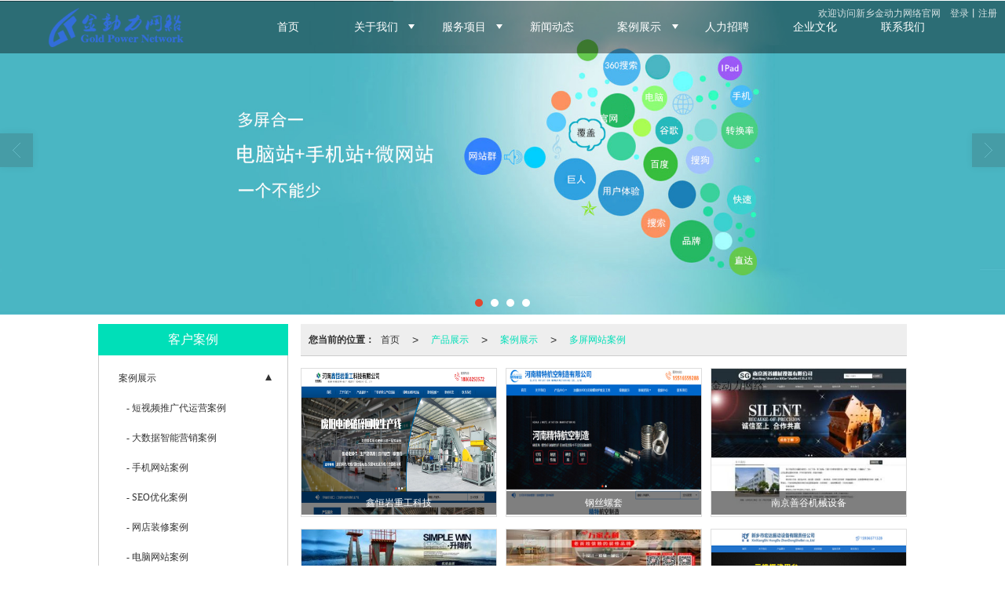

--- FILE ---
content_type: text/html; charset=utf-8
request_url: http://www.373net.cn/Products-106302.html
body_size: 10605
content:
<!DOCTYPE html PUBLIC "-//W3C//DTD XHTML 1.0 Stict//EN" "http://www.w3.org/TR/xhtml1/DTD/xhtml1-strict.dtd">
<html xmlns="http://www.w3.org/1999/xhtml">
<head>
<meta http-equiv="Content-Type" content="text/html; charset=utf-8"/>
<meta charset="utf-8">
<meta http-equiv="X-UA-Compatible" content="IE=edge" />
<meta name="author" content="" />
<title>多屏网站案例|案例展示-新乡金动力网络技术有限公司</title>
<meta name="keywords" content="多屏网站案例,案例展示,新乡金动力网络技术有限公司" />
<meta name="description" content="新乡金动力网络技术有限公司专业提供新乡网络公司、新乡网站建设、新乡网页设计、新乡网络推广、新乡做网站相关产品和服务，是行业中很有实力的品牌销售和服务机构。业务咨询：13803733721。" />
<!-- 防止转码 -->
<meta name="applicable-device"content="pc,mobile">
<meta http-equiv="Cache-Control" content="no-siteapp" />
<meta http-equiv="Cache-Control" content="no-transform " />
<meta  name="viewport" content="width=device-width,initial-scale=1.0,minimum-scale=1.0, maximum-scale=1.0, user-scalable=no" />
<!--防止json劫持token-->
<meta name="csrf-token" content="d4cd3b680898de36027d78058f3f249d">
<meta name="domain-token" content="ea39425fcde2ee28eaf1bd5a5d62f0ca">
<meta name="seo-base-link" content="">
<!-- Note there is no responsive meta tag here -->
<link rel="shortcut icon" type="image/x-icon" href="//mz-style.258fuwu.com/favicon.ico" />
<link rel="canonical" href="http://www.373net.cn/Products-106302.html">
<!-- Bootstrap core CSS -->
    <link href="//mz-style.258fuwu.com/Public/Css/layoutit.css?v=2" rel='stylesheet' />
    <link href="//mz-style.258fuwu.com/Public/Css/bootstrap.min.css?v=2" rel='stylesheet' />
    <link href="//mz-style.258fuwu.com/Public/Css/public.css?v=2" rel='stylesheet' />
    <link href="//mz-style.258fuwu.com/Public/Css/photoswipe.css?v=2" rel='stylesheet' />
    <link href="//mz-style.258fuwu.com/Public/Css/banner/banner.css?v=2" rel='stylesheet' />
<link href="//mz-style.258fuwu.com/Public/Css/swiper.min.css" rel="stylesheet" />
<link href="//mz-style.258fuwu.com/Public/Home/Theme236/style.css" rel="stylesheet" />
<!--<script src="//mz-style.258fuwu.com/Public/Js/jquery.min.js"></script>-->
<script src="//mz-style.258fuwu.com/jquery/2.0.0/jquery.min.js"></script>
<script src="//mz-style.258fuwu.com/Public/Js/swiper.min.js"></script>
<!-- 另外一个在user的title.html-->
<!--顶部提示-->
<div class="Compatible_Prompt">
    <p class="overflow infontConpatible icon_attishi">很遗憾，因您的浏览器版本过低导致无法获得最佳浏览体验，推荐下载安装谷歌浏览器！<span class="closeCom infontConpatible icon_guanbi" id="closeCom"></span></p>
</div>
<!-- 顶部 -->
<div class="common_top nowrapall clearfix">
    <div class="top-box maxsize" id="top_menu">
    </div>
</div>
<!-- @ top -->

<script>
    var isIE=!!window.ActiveXObject; 
    var isIE6=isIE&&!window.XMLHttpRequest; 
    var isIE8=isIE&&!!document.documentMode; 
    var isIE7=isIE&&!isIE6&&!isIE8; 
    if (isIE && isIE6 || isIE7 || isIE8){ 
        $('.Compatible_Prompt').css('height','50px');
        $('#closeCom').on('click',function(){
            $('.Compatible_Prompt').css('height','0');
        });
    };
    function logout() {
        $.ajax({
            type: "POST",
            url: "/Public-logout.html",
            data: "url=" + window.location.href,
            dataType: "json",
            success: function(response) {
                window.location.href = window.location.href;
            }
        });
    }
    
    
</script><script>
    var url_route_model="1";

    var is_ssl="0";
    var ishttps = 'https:' == document.location.protocol ? true : false;
    if (is_ssl == 1) {
        if(!ishttps) {
            window.location.href = "";
        }
    }
</script>
    
        <!-- 头部和底部css -->
        <link rel="stylesheet" href="//alimz-style.258fuwu.com/Public/Css/Customer/customer_inner_500405029.css?time=1742291410"><!-- 内页css -->
        <!-- Just for debugging purposes. Don't actually copy this line! --><!--[if lt IE 9]><script src="../../docs-assets/js/ie8-responsive-file-warning.js"></script><![endif]--><!-- HTML5 shim and Respond.js IE8 support of HTML5 elements and media queries -->
        <!--[if lt IE 9]>
            <script src="http://cdn.bootcss.com/html5shiv/3.7.0/html5shiv.min.js"></script>
            <script src="http://cdn.bootcss.com/respond.js/1.3.0/respond.min.js"></script>
        <![endif]-->
        <script>
        $(function(){
            $(window).resize(function(){
                /* Act on the event */
            var winWid = $(this).width();
            if(winWid > 860){
                setTimeout(function(){
                    var hei = $('#pc_banner_content .fullwidthbanner li img').height();
                    $('#pc_banner_content .fullwidthbanner').css('height',hei);
                },200)
            }
            }).resize();
             
        });
    </script>
    </head>
    <body class=" TopologyLeft ">
    	<div class="Pagebg ThemePageBox"> 
<div class="tpl_one" id="md_tpl_one"> 		<div class="col-md-12 column column1"> 			<div class="menu" id="md_menu">            <style>/*配置颜色*/.Themebg,.Themebghover:hover{background-color:#00dfb8!important}.Themefont,.Themefonthover:hover,.form .header{color:#00dfb8!important}.Themeborder{border-color:#00dfb8!important}.Themebghover:hover{opacity: .9;filter: alpha(opacity=90)}/*产品介绍*/.tpl_five{background-image:url(/Public/Images/ThemeBg/BgImg/Scene/236-1.jpg);background-repeat:@Pagebg_repeat;background-size: cover;background-position: center}/*关于我们*/.tpl_four{background-image:url(/Public/Images/ThemeBg/BgImg/Scene/236-2.jpg);background-repeat:@Pagebg_repeat;background-size: cover;background-position: center}/*案例展示*/.tpl_three{background-image:url(/Public/Images/ThemeBg/BgImg/Scene/236-3.jpg);background-repeat:@Pagebg_repeat;background-size: cover;background-position: center}/*新闻动态*/.tpl_module{background-image:url(/Public/Images/ThemeBg/BgImg/Scene/236-4.jpg);background-repeat:@Pagebg_repeat;background-size: cover;background-position: center}/*联系我们*/.tpl_six{background-image:url(/Public/Images/ThemeBg/BgImg/Scene/236-5.jpg);background-repeat:@Pagebg_repeat;background-size: cover;background-position: center}/*底部*/.tpl_footers{background-image:url(/Public/Images/ThemeBg/BgImg/Scene/236-6.jpg);background-repeat:@Pagebg_repeat;background-size: cover;background-position: center}/*字体 #00dfb8 url(/Public/Images/ThemeBg/BgImg/Scene/236-1.jpg)  background-attachment:fixed;*/@font-face{font-family: "Theme236";src: url('/Public/Images/Theme236/icon/iconfont.eot');src: url('/Public/Images/Theme236/icon/iconfont.eot?#iefix') format('embedded-opentype'),  url('/Public/Images/Theme236/icon/iconfont.woff') format('woff'),  url('/Public/Images/Theme236/icon/iconfont.ttf') format('truetype'),   url('/Public/Images/Theme236/icon/iconfont.svg#iconfont2') format('svg')}.Theme236{font-family:"Theme236" !important;font-size:16px;font-style:normal;-webkit-font-smoothing: antialiased;-moz-osx-font-smoothing: grayscale}.theme-phone-line:before{content: "\e6ed"}.theme-dizhi:before{content: "\e6d6"}.theme-youxiang:before{content: "\e6c9"}.theme-sousuo_sousuo:before{content: "\e603"}@media screen and (max-width: 870px){.TopologyLeft .body-right #md_content .row, .TopologyRight .body-right  #md_content .row{padding: 0 15px !important}}</style>             <div class="headFixed opacitybg">                 <div class="header-box clearfix">                     <!-- pc端logo -->                     <h1 class="logo_name clearfix fl">                         <span>新乡金动力网络技术有限公司</span>                         <a href="/" class="logo navbar-brand">                             <img src="//pic.files.mozhan.com/mozhan/20160822/8cba226e3b3251c7f98ccd05a342ec73.png" alt="新乡金动力网络技术有限公司" />                         </a>                     </h1>                     <!-- 手机端logo -->                     <a class="logo navbar-brand-mobile" href="/">                         <img src="//pic.files.mozhan.com/mozhan/20160822/8cba226e3b3251c7f98ccd05a342ec73.png" alt="新乡金动力网络技术有限公司" />                     </a>                     <div class="btn-t btn-navbar-t navBtn NavBtn" id="NavBtn" >                         <span class="icon-bar"></span>                         <span class="icon-bar"></span>                         <span class="icon-bar"></span>                     </div>                          <div class="clearfix none"></div>                     <div class="header-nav">                         <div class="nav-box">                             <div data-design-rel="menu" class="NavBox" id="NavBox">                                 <ul class="nav navbar-nav j_navScrollPm">         <li>                         <a class="overflow Themefonthover" href="//www.373net.cn/" >         首页         </a>                                       </li>         <li>                         <a class="overflow Themefonthover Triangle" href="//www.373net.cn/About.html" >         关于我们         </a>                                      <span class="TriangleBtn"></span>                          <ul class="opacitybg">                         <li>                                 <a href="//www.373net.cn/SignPage-detail-id-565547.html"  class="overflow Themefonthover">                     公司简介                 </a>                             </li>                         <li>                                 <a href="//www.373net.cn/SignPage-detail-id-565552.html"  class="overflow Themefonthover">                     公司位置                 </a>                             </li>                         <li>                                 <a href="//www.373net.cn/Album-detail-album_id-38749.html"  class="overflow Themefonthover">                     企业风采                 </a>                             </li>                         <li>                                 <a href="//www.373net.cn/SignPage-detail-id-565548.html"  class="overflow Themefonthover">                     人力资源                 </a>                             </li>                         <li>                                 <a href="//www.373net.cn/SignPage-detail-id-565549.html"  class="overflow Themefonthover">                     企业文化                 </a>                             </li>                         <li>                                 <a href="//www.373net.cn/SignPage-detail-id-565550.html"  class="overflow Themefonthover">                     打款账户                 </a>                             </li>                         <li>                                 <a href="//www.373net.cn/SignPage-detail-id-565551.html"  class="overflow Themefonthover">                     服务承诺                 </a>                             </li>                         <li>                                 <a href="//www.373net.cn/Album-detail-album_id-38750.html"  class="overflow Themefonthover">                     资质荣誉                 </a>                             </li>                     </ul>             </li>         <li>                         <a class="overflow Themefonthover Triangle" href="//www.373net.cn/Products-103841.html" >         服务项目         </a>                                      <span class="TriangleBtn"></span>                          <ul class="opacitybg">                         <li>                                 <a href="//www.373net.cn/Products-350034.html"  class="overflow Themefonthover">                     短视频推广代运营                 </a>                             </li>                         <li>                                 <a href="http://www.373net.cn/Product-detail-id-253039.html"  class="overflow Themefonthover">                     祥云平台                 </a>                             </li>                         <li>                                 <a href="//www.373net.cn/Products-106392.html"  class="overflow Themefonthover">                     网站SEO                 </a>                             </li>                         <li>                                 <a href="//www.373net.cn/Products-106393.html"  class="overflow Themefonthover">                     网站建设                 </a>                             </li>                         <li>                                 <a href="http://www.373net.cn/Product-detail-id-1379804.html"  class="overflow Themefonthover">                     百度爱采购                 </a>                             </li>                         <li>                                 <a href="//www.373net.cn/Products-106388.html"  class="overflow Themefonthover">                     网店装修                 </a>                             </li>                         <li>                                 <a href="//www.373net.cn/Products-106389.html"  class="overflow Themefonthover">                     微信营销                 </a>                             </li>                         <li>                                 <a href="//www.373net.cn/Products-106390.html"  class="overflow Themefonthover">                     营销软件                 </a>                             </li>                     </ul>             </li>         <li>                         <a class="overflow Themefonthover" href="//www.373net.cn/Article-index.html" >         新闻动态         </a>                                       </li>         <li>                         <a class="overflow Themefonthover Triangle" href="//www.373net.cn/Products-106301.html" >         案例展示         </a>                                      <span class="TriangleBtn"></span>                          <ul class="opacitybg">                         <li>                                 <a href="//www.373net.cn/Products-106302.html"  class="overflow Themefonthover">                     多屏网站案例                 </a>                             </li>                         <li>                                 <a href="//www.373net.cn/Products-106303.html"  class="overflow Themefonthover">                     电脑网站案例                 </a>                             </li>                         <li>                                 <a href="//www.373net.cn/Products-106304.html"  class="overflow Themefonthover">                     网店装修案例                 </a>                             </li>                         <li>                                 <a href="//www.373net.cn/Products-171288.html"  class="overflow Themefonthover">                     手机网站案例                 </a>                             </li>                         <li>                                 <a href="//www.373net.cn/Products-106305.html"  class="overflow Themefonthover">                     SEO优化案例                 </a>                             </li>                         <li>                                 <a href="//www.373net.cn/Products-171298.html"  class="overflow Themefonthover">                     大数据智能营销案例                 </a>                             </li>                     </ul>             </li>         <li>                         <a class="overflow Themefonthover" href="//www.373net.cn/Recruit-index.html" >         人力招聘         </a>                                       </li>         <li>                         <a class="overflow Themefonthover" href="//www.373net.cn/SignPage-detail-id-565549.html" >         企业文化         </a>                                       </li>         <li>                         <a class="overflow Themefonthover" href="//www.373net.cn/Contact.html"  rel="nofollow">             联系我们         </a>                                       </li>     </ul>                              </div>                         </div>                         <div class="NavBoxPublic" id="NavBoxPublic">                             <ul class="navPublic j_navScrollPm">                                                                 <li>                                                                         <a class="Themefonthover" href="//www.373net.cn/"  >                                         首页                                     </a>                                                                                                                                                                                   </li>                                                                 <li>                                                                         <a class="Themefonthover Triangle" href="//www.373net.cn/About.html"  >                                         关于我们                                     </a>                                                                                                                  <span class="TriangleBtn"></span>                                                                                                                                                  <ul class="Themebg">                                                                                 <li class="Themebghover">                                                                                         <a class="" href="//www.373net.cn/SignPage-detail-id-565547.html"  >                                                 公司简介                                             </a>                                                                                     </li>                                                                                 <li class="Themebghover">                                                                                         <a class="" href="//www.373net.cn/SignPage-detail-id-565552.html"  >                                                 公司位置                                             </a>                                                                                     </li>                                                                                 <li class="Themebghover">                                                                                         <a class="" href="//www.373net.cn/Album-detail-album_id-38749.html"  >                                                 企业风采                                             </a>                                                                                     </li>                                                                                 <li class="Themebghover">                                                                                         <a class="" href="//www.373net.cn/SignPage-detail-id-565548.html"  >                                                 人力资源                                             </a>                                                                                     </li>                                                                                 <li class="Themebghover">                                                                                         <a class="" href="//www.373net.cn/SignPage-detail-id-565549.html"  >                                                 企业文化                                             </a>                                                                                     </li>                                                                                 <li class="Themebghover">                                                                                         <a class="" href="//www.373net.cn/SignPage-detail-id-565550.html"  >                                                 打款账户                                             </a>                                                                                     </li>                                                                                 <li class="Themebghover">                                                                                         <a class="" href="//www.373net.cn/SignPage-detail-id-565551.html"  >                                                 服务承诺                                             </a>                                                                                     </li>                                                                                 <li class="Themebghover">                                                                                         <a class="" href="//www.373net.cn/Album-detail-album_id-38750.html"  >                                                 资质荣誉                                             </a>                                                                                     </li>                                                                             </ul>                                                                     </li>                                                                 <li>                                                                         <a class="Themefonthover Triangle" href="//www.373net.cn/Products-103841.html"  >                                         服务项目                                     </a>                                                                                                                  <span class="TriangleBtn"></span>                                                                                                                                                  <ul class="Themebg">                                                                                 <li class="Themebghover">                                                                                         <a class="" href="//www.373net.cn/Products-350034.html"  >                                                 短视频推广代运营                                             </a>                                                                                     </li>                                                                                 <li class="Themebghover">                                                                                         <a class="" href="http://www.373net.cn/Product-detail-id-253039.html"  >                                                 祥云平台                                             </a>                                                                                     </li>                                                                                 <li class="Themebghover">                                                                                         <a class="" href="//www.373net.cn/Products-106392.html"  >                                                 网站SEO                                             </a>                                                                                     </li>                                                                                 <li class="Themebghover">                                                                                         <a class="" href="//www.373net.cn/Products-106393.html"  >                                                 网站建设                                             </a>                                                                                     </li>                                                                                 <li class="Themebghover">                                                                                         <a class="" href="http://www.373net.cn/Product-detail-id-1379804.html"  >                                                 百度爱采购                                             </a>                                                                                     </li>                                                                                 <li class="Themebghover">                                                                                         <a class="" href="//www.373net.cn/Products-106388.html"  >                                                 网店装修                                             </a>                                                                                     </li>                                                                                 <li class="Themebghover">                                                                                         <a class="" href="//www.373net.cn/Products-106389.html"  >                                                 微信营销                                             </a>                                                                                     </li>                                                                                 <li class="Themebghover">                                                                                         <a class="" href="//www.373net.cn/Products-106390.html"  >                                                 营销软件                                             </a>                                                                                     </li>                                                                             </ul>                                                                     </li>                                                                 <li>                                                                         <a class="Themefonthover" href="//www.373net.cn/Article-index.html"  >                                         新闻动态                                     </a>                                                                                                                                                                                   </li>                                                                 <li>                                                                         <a class="Themefonthover Triangle" href="//www.373net.cn/Products-106301.html"  >                                         案例展示                                     </a>                                                                                                                  <span class="TriangleBtn"></span>                                                                                                                                                  <ul class="Themebg">                                                                                 <li class="Themebghover">                                                                                         <a class="" href="//www.373net.cn/Products-106302.html"  >                                                 多屏网站案例                                             </a>                                                                                     </li>                                                                                 <li class="Themebghover">                                                                                         <a class="" href="//www.373net.cn/Products-106303.html"  >                                                 电脑网站案例                                             </a>                                                                                     </li>                                                                                 <li class="Themebghover">                                                                                         <a class="" href="//www.373net.cn/Products-106304.html"  >                                                 网店装修案例                                             </a>                                                                                     </li>                                                                                 <li class="Themebghover">                                                                                         <a class="" href="//www.373net.cn/Products-171288.html"  >                                                 手机网站案例                                             </a>                                                                                     </li>                                                                                 <li class="Themebghover">                                                                                         <a class="" href="//www.373net.cn/Products-106305.html"  >                                                 SEO优化案例                                             </a>                                                                                     </li>                                                                                 <li class="Themebghover">                                                                                         <a class="" href="//www.373net.cn/Products-171298.html"  >                                                 大数据智能营销案例                                             </a>                                                                                     </li>                                                                             </ul>                                                                     </li>                                                                 <li>                                                                         <a class="Themefonthover" href="//www.373net.cn/Recruit-index.html"  >                                         人力招聘                                     </a>                                                                                                                                                                                   </li>                                                                 <li>                                                                         <a class="Themefonthover" href="//www.373net.cn/SignPage-detail-id-565549.html"  >                                         企业文化                                     </a>                                                                                                                                                                                   </li>                                                                 <li>                                                                         <a class="Themefonthover" href="//www.373net.cn/Contact.html"  >                                         联系我们                                     </a>                                                                                                                                                                                   </li>                                                             </ul>                          <!-- 所有模板导航必须在这个文件里面 -->                         </div>                         <div class="NavBoxBg" id="NavBoxBg">                             <div id="NavBoxBtn"></div>                         </div>                     </div>                  </div>             </div>             <div class="aaaaaaaa"></div>             <script>                  if($(window).scrollTop() == '0'){                     $(window).scrollTop(1);                 }                 $(window).scroll(function(e){                     var top = $(this).scrollTop(),                         num = top.toString().replace(/^-/,'');                     if(top <= 0){                         $('.headFixed').css('position','absolute');                     }else{                         $('.headFixed').css('position','fixed');                     }                  })             </script>     		 </div> 		</div> 	</div>
<div class="clearfix"></div>
<div class="banner">
	<div class="bannerEffect" id="pc_banner_content">
                		<div class="fullwidthbanner-container">
			<div class="fullwidthbanner">
				<ul>
										<li data-transition="slotfade-vertical"
					data-slotamount="15" data-masterspeed="300">
																<input type="hidden" name="isBig" value="1">
						<input type="hidden" id="width">
						<input type="hidden" id="height">
						<img src="//alipic.files.mozhan.com/mozhan/20190807/e42bef846089bb5a391780843eeca746.jpg" alt="" />
										</li>
										<li data-transition="flyin"
					data-slotamount="15" data-masterspeed="300">
																<input type="hidden" name="isBig" value="1">
						<input type="hidden" id="width">
						<input type="hidden" id="height">
						<img src="//pic.files.mozhan.com/mozhan/20160826/e34c38d72f292ebb88e08e3df1dc0a19.jpg" alt="" />
										</li>
										<li data-transition="3dcurtain-horizontal"
					data-slotamount="15" data-masterspeed="300">
																<input type="hidden" name="isBig" value="1">
						<input type="hidden" id="width">
						<input type="hidden" id="height">
						<img src="//alipic.files.mozhan.com/mozhan/20210529/0f81ac55d9ba03589f5104a9e34ffc98.jpg" alt="" />
										</li>
										<li data-transition="cubic"
					data-slotamount="15" data-masterspeed="300">
																<input type="hidden" name="isBig" value="1">
						<input type="hidden" id="width">
						<input type="hidden" id="height">
						<img src="//alipic.files.mozhan.com/mozhan/20190807/d2a74f4cb261f7267b83339dd64a612a.jpg" alt="" />
										</li>
									</ul>
			</div>
		</div>
                	</div>

</div>


<div class="content ProductClassBox">
    <div class="content-box">
            <!--产品中心-->
            <div class="body-right">
            <div class="breadCrumb"><b>您当前的位置：</b><a href="/">首页</a><em>&gt;</em> <a  href=/Product-index.html class="Themefont">产品展示</a><em>&gt;</em><a href="/Products-106301.html"  class="Themefont">案例展示</a><em>&gt;</em><a href="/Products-106302.html" class="Themefont">多屏网站案例</a></div>
            <div class="row">
                <div class="classifi ProductClassTop" id="ProClass">
                    <div class="ProClassBg"></div>
                    <div class="row clearfix classifi">
                        <ul class="product-class">
                                                        <li class="ac"><a class="Classtriangle first Custom_Themebg Custom_AuxiliaryBg " href="/Products-106301.html" title="案例展示">案例展示</a>
                                <div class="classBox ">
                                                                            <a title="短视频推广代运营案例" class="mt5 classBoxLi Second Custom_Themebg Custom_AuxiliaryBg " href="/Products-350033.html">短视频推广代运营案例</a>
                                                                            <a title="大数据智能营销案例" class="mt5 classBoxLi Second Custom_Themebg Custom_AuxiliaryBg " href="/Products-171298.html">大数据智能营销案例</a>
                                                                            <a title="手机网站案例" class="mt5 classBoxLi Second Custom_Themebg Custom_AuxiliaryBg " href="/Products-171288.html">手机网站案例</a>
                                                                            <a title="SEO优化案例" class="mt5 classBoxLi Second Custom_Themebg Custom_AuxiliaryBg " href="/Products-106305.html">SEO优化案例</a>
                                                                            <a title="网店装修案例" class="mt5 classBoxLi Second Custom_Themebg Custom_AuxiliaryBg " href="/Products-106304.html">网店装修案例</a>
                                                                            <a title="电脑网站案例" class="mt5 classBoxLi Second Custom_Themebg Custom_AuxiliaryBg " href="/Products-106303.html">电脑网站案例</a>
                                                                            <a title="多屏网站案例" class="mt5 classBoxLi Second Custom_Themebg Custom_AuxiliaryBg Themebg" href="/Products-106302.html">多屏网站案例</a>
                                                                    </div>
                            </li>
                                                        <li class="ac"><a class="Classtriangle first Custom_Themebg Custom_AuxiliaryBg " href="/Products-103841.html" title="服务项目">服务项目</a>
                                <div class="classBox ">
                                                                            <a title="网站建设" class="mt5 classBoxLi Second Custom_Themebg Custom_AuxiliaryBg " href="/Products-106393.html">网站建设</a>
                                                                            <a title="网站SEO" class="mt5 classBoxLi Second Custom_Themebg Custom_AuxiliaryBg " href="/Products-106392.html">网站SEO</a>
                                                                            <a title="百度爱采购" class="mt5 classBoxLi Second Custom_Themebg Custom_AuxiliaryBg " href="/Products-236730.html">百度爱采购</a>
                                                                            <a title="全网生态营销" class="mt5 classBoxLi Second Custom_Themebg Custom_AuxiliaryBg " href="/Products-313481.html">全网生态营销</a>
                                                                            <a title="短视频推广代运营" class="mt5 classBoxLi Second Custom_Themebg Custom_AuxiliaryBg " href="/Products-350034.html">短视频推广代运营</a>
                                                                            <a title="祥云整站优化" class="mt5 classBoxLi Second Custom_Themebg Custom_AuxiliaryBg " href="/Products-106391.html">祥云整站优化</a>
                                                                            <a title="营销软件" class="mt5 classBoxLi Second Custom_Themebg Custom_AuxiliaryBg " href="/Products-106390.html">营销软件</a>
                                                                            <a title="微信营销" class="mt5 classBoxLi Second Custom_Themebg Custom_AuxiliaryBg " href="/Products-106389.html">微信营销</a>
                                                                            <a title="网店装修" class="mt5 classBoxLi Second Custom_Themebg Custom_AuxiliaryBg " href="/Products-106388.html">网店装修</a>
                                                                    </div>
                            </li>
                                                    </ul>
                     </div>
                </div>
                <ul class="pro-list clearfix">
                                                            <li class="col-md-4">
                        <div class="thumbnail">
                            <a class="ImgBox" href="/Product-detail-id-1536947.html" title="鑫恒岩重工科技">
                                <div class="div-img"><img data-original="//alipic.files.mozhan.com/mozhan/20241222/270cb7aa7fc74a4fc4432ff2740fc53f.png?x-oss-process=image/resize,limit_0,m_fill,w_450,h_338" alt="鑫恒岩重工科技" title="鑫恒岩重工科技" class="Animation">                                </div>
                                <h5>鑫恒岩重工科技</h5>
                            </a> 
                        </div>
                    </li>
                                        <li class="col-md-4">
                        <div class="thumbnail">
                            <a class="ImgBox" href="/Product-detail-id-659017.html" title="钢丝螺套">
                                <div class="div-img"><img data-original="//alipic.files.mozhan.com/mozhan/20240821/1795fa71646ab9b478e917ccffdea2b7.jpg?x-oss-process=image/resize,limit_0,m_fill,w_450,h_338" alt="钢丝螺套" title="钢丝螺套" class="Animation">                                </div>
                                <h5>钢丝螺套</h5>
                            </a> 
                        </div>
                    </li>
                                        <li class="col-md-4">
                        <div class="thumbnail">
                            <a class="ImgBox" href="/Product-detail-id-659056.html" title="南京善谷机械设备">
                                <div class="div-img"><img data-original="//pic.files.mozhan.com/mozhan/20170804/94613ecd69e7ae35c35c672f6353cb35.jpg?x-oss-process=image/resize,limit_0,m_fill,w_450,h_338" alt="南京善谷机械设备" title="南京善谷机械设备" class="Animation">                                </div>
                                <h5>南京善谷机械设备</h5>
                            </a> 
                        </div>
                    </li>
                                        <li class="col-md-4">
                        <div class="thumbnail">
                            <a class="ImgBox" href="/Product-detail-id-659019.html" title="河南东圣升降设备">
                                <div class="div-img"><img data-original="//pic.files.mozhan.com/mozhan/20170804/b7f25dce3a4907b6e0fa70d38f3ce241.jpg?x-oss-process=image/resize,limit_0,m_fill,w_450,h_338" alt="河南东圣升降设备" title="河南东圣升降设备" class="Animation">                                </div>
                                <h5>河南东圣升降设备</h5>
                            </a> 
                        </div>
                    </li>
                                        <li class="col-md-4">
                        <div class="thumbnail">
                            <a class="ImgBox" href="/Product-detail-id-659047.html" title="万家吉利装饰">
                                <div class="div-img"><img data-original="//pic.files.mozhan.com/mozhan/20170804/54c197515b9acaee1cb88d058afd4b49.jpg?x-oss-process=image/resize,limit_0,m_fill,w_450,h_338" alt="万家吉利装饰" title="万家吉利装饰" class="Animation">                                </div>
                                <h5>万家吉利装饰</h5>
                            </a> 
                        </div>
                    </li>
                                        <li class="col-md-4">
                        <div class="thumbnail">
                            <a class="ImgBox" href="/Product-detail-id-659067.html" title="宏达振动设备">
                                <div class="div-img"><img data-original="//pic.files.mozhan.com/mozhan/20171021/7211a8b3f51342326cb85531949cf651.jpg?x-oss-process=image/resize,limit_0,m_fill,w_450,h_338" alt="宏达振动设备" title="宏达振动设备" class="Animation">                                </div>
                                <h5>宏达振动设备</h5>
                            </a> 
                        </div>
                    </li>
                                        <li class="col-md-4">
                        <div class="thumbnail">
                            <a class="ImgBox" href="/Product-detail-id-1536946.html" title="凯信机械">
                                <div class="div-img"><img data-original="//alipic.files.mozhan.com/mozhan/20220829/074d3261b54ac7738d7da19fc4bbdd09.jpg?x-oss-process=image/resize,limit_0,m_fill,w_450,h_338" alt="凯信机械" title="凯信机械" class="Animation">                                </div>
                                <h5>凯信机械</h5>
                            </a> 
                        </div>
                    </li>
                                        <li class="col-md-4">
                        <div class="thumbnail">
                            <a class="ImgBox" href="/Product-detail-id-659054.html" title="泓阳压力容器">
                                <div class="div-img"><img data-original="//alipic.files.mozhan.com/mozhan/20220829/dff120ac009542cfe1d339a4929deb9e.jpg?x-oss-process=image/resize,limit_0,m_fill,w_450,h_338" alt="泓阳压力容器" title="泓阳压力容器" class="Animation">                                </div>
                                <h5>泓阳压力容器</h5>
                            </a> 
                        </div>
                    </li>
                                    </ul> 
                <div class="page clearfix"> <div class="col-lg-3">共 8 条记录 1 页</div><div class="col-lg-9 pull-right"><ul class="pagination">       </ul></div></div>
            </div>
        </div>
        <div class="classifi classifiLeft" id="ProClass">
    <div class="clear"></div>
    <div class="ProClassBg"></div>
    <h4 class="Themebg mb15"><span class="overflow">客户案例</span></h4>
    <div class="row clearfix classifi">
        <ul class="product-class">
                        <li class="ac"><a class="overflow Classtriangle first  Themebghover " href="/Products-106301.html" title="案例展示">案例展示</a>
                <div class="classBox ">
                                            <a title="短视频推广代运营案例" class="overflow mt5 classBoxLi Second Themebghover " href="/Products-350033.html">短视频推广代运营案例</a>
                                            <a title="大数据智能营销案例" class="overflow mt5 classBoxLi Second Themebghover " href="/Products-171298.html">大数据智能营销案例</a>
                                            <a title="手机网站案例" class="overflow mt5 classBoxLi Second Themebghover " href="/Products-171288.html">手机网站案例</a>
                                            <a title="SEO优化案例" class="overflow mt5 classBoxLi Second Themebghover " href="/Products-106305.html">SEO优化案例</a>
                                            <a title="网店装修案例" class="overflow mt5 classBoxLi Second Themebghover " href="/Products-106304.html">网店装修案例</a>
                                            <a title="电脑网站案例" class="overflow mt5 classBoxLi Second Themebghover " href="/Products-106303.html">电脑网站案例</a>
                                            <a title="多屏网站案例" class="overflow mt5 classBoxLi Second Themebghover Themebg" href="/Products-106302.html">多屏网站案例</a>
                                    </div>
            </li>
                        <li class="ac"><a class="overflow Classtriangle first  Themebghover " href="/Products-103841.html" title="服务项目">服务项目</a>
                <div class="classBox ">
                                            <a title="网站建设" class="overflow mt5 classBoxLi Second Themebghover " href="/Products-106393.html">网站建设</a>
                                            <a title="网站SEO" class="overflow mt5 classBoxLi Second Themebghover " href="/Products-106392.html">网站SEO</a>
                                            <a title="百度爱采购" class="overflow mt5 classBoxLi Second Themebghover " href="/Products-236730.html">百度爱采购</a>
                                            <a title="全网生态营销" class="overflow mt5 classBoxLi Second Themebghover " href="/Products-313481.html">全网生态营销</a>
                                            <a title="短视频推广代运营" class="overflow mt5 classBoxLi Second Themebghover " href="/Products-350034.html">短视频推广代运营</a>
                                            <a title="祥云整站优化" class="overflow mt5 classBoxLi Second Themebghover " href="/Products-106391.html">祥云整站优化</a>
                                            <a title="营销软件" class="overflow mt5 classBoxLi Second Themebghover " href="/Products-106390.html">营销软件</a>
                                            <a title="微信营销" class="overflow mt5 classBoxLi Second Themebghover " href="/Products-106389.html">微信营销</a>
                                            <a title="网店装修" class="overflow mt5 classBoxLi Second Themebghover " href="/Products-106388.html">网店装修</a>
                                    </div>
            </li>
                    </ul>
     </div>
</div>
<div class="body-left clearfix ClassLeftBox" >
    
    <div class="row clearfix LeftBox Cenl mb15" id="ProClassLeft">
        <h4 class="Themebg"><span class="overflow">客户案例</span></h4>
        <ul class="product-class">
                        <li class="ac"><a title="案例展示" class="overflow first Classtriangle Themebghover acc" href="/Products-106301.html">案例展示</a>
                <div class="classBox gg">
                                    <a title="短视频推广代运营案例" class="second Themebghover " href="/Products-350033.html">-&nbsp短视频推广代运营案例</a>
                                    <a title="大数据智能营销案例" class="second Themebghover " href="/Products-171298.html">-&nbsp大数据智能营销案例</a>
                                    <a title="手机网站案例" class="second Themebghover " href="/Products-171288.html">-&nbsp手机网站案例</a>
                                    <a title="SEO优化案例" class="second Themebghover " href="/Products-106305.html">-&nbspSEO优化案例</a>
                                    <a title="网店装修案例" class="second Themebghover " href="/Products-106304.html">-&nbsp网店装修案例</a>
                                    <a title="电脑网站案例" class="second Themebghover " href="/Products-106303.html">-&nbsp电脑网站案例</a>
                                    <a title="多屏网站案例" class="second Themebghover Themebg" href="/Products-106302.html">-&nbsp多屏网站案例</a>
                                </div>
            </li>
                        <li class="ac"><a title="服务项目" class="overflow first Classtriangle Themebghover " href="/Products-103841.html">服务项目</a>
                <div class="classBox ">
                                    <a title="网站建设" class="second Themebghover " href="/Products-106393.html">-&nbsp网站建设</a>
                                    <a title="网站SEO" class="second Themebghover " href="/Products-106392.html">-&nbsp网站SEO</a>
                                    <a title="百度爱采购" class="second Themebghover " href="/Products-236730.html">-&nbsp百度爱采购</a>
                                    <a title="全网生态营销" class="second Themebghover " href="/Products-313481.html">-&nbsp全网生态营销</a>
                                    <a title="短视频推广代运营" class="second Themebghover " href="/Products-350034.html">-&nbsp短视频推广代运营</a>
                                    <a title="祥云整站优化" class="second Themebghover " href="/Products-106391.html">-&nbsp祥云整站优化</a>
                                    <a title="营销软件" class="second Themebghover " href="/Products-106390.html">-&nbsp营销软件</a>
                                    <a title="微信营销" class="second Themebghover " href="/Products-106389.html">-&nbsp微信营销</a>
                                    <a title="网店装修" class="second Themebghover " href="/Products-106388.html">-&nbsp网店装修</a>
                                </div>
            </li>
                    </ul>
     </div>
     <div class="row clearfix LeftBox mb15 Cenl">  
        <h4 class="Themebg"><span class="overflow">新闻动态</span></h4>
        <ul class="list-box">
                        <li><a class="Themetxthover overflow" href="/Article-detail-id-1525851.html" title="放飞心情 享受生活——记金动力网络烧烤活动">放飞心情 享受生活——记金动力网络烧烤活动</a></li> 
                        <li><a class="Themetxthover overflow" href="/Article-detail-id-3694082.html" title="新乡做网站公司分享：企业网站优化在网站建设中有哪些关键步骤？">新乡做网站公司分享：企业网站优化在网站建设中有哪些关键步骤？</a></li> 
                        <li><a class="Themetxthover overflow" href="/Article-detail-id-3694081.html" title="新乡网站建设公司：企业网络推广在网站优化中有哪些实用技巧？">新乡网站建设公司：企业网络推广在网站优化中有哪些实用技巧？</a></li> 
                        <li><a class="Themetxthover overflow" href="/Article-detail-id-3665733.html" title="新乡网络营销策划公司：SEO网站优化在制作企业网站中有何重要性？">新乡网络营销策划公司：SEO网站优化在制作企业网站中有何重要性？</a></li> 
                        <li><a class="Themetxthover overflow" href="/Article-detail-id-3665724.html" title="新乡做网站公司：什么类型的企业网站制作才能真正吸引用户？">新乡做网站公司：什么类型的企业网站制作才能真正吸引用户？</a></li> 
                        <div class="more">
                <a href="/Article-index.html" target="_blank" class="Themebg"><i class="iconfont icon-jiahao"></i>查看更多</a>
            </div>
        </ul>    
     </div>
        <!--左侧资讯列表中的更多按钮在ul标签里-->
<script>
    $(function() {
        var data = document.querySelector(".more");
        var data2 = document.querySelector(".list-box");
        var data3 = data2.querySelectorAll("li");
        for (var i = 0; i < data3.length; i++) {
            data3[i].remove();
        }
        $.ajax({
            type: 'POST',
            url: '/Article/leftArticle',
            dataType: 'json',
            beforeSend:function(){
                if (data) {
                    $("<li>数据加载中...</li>").prependTo($('.more').parent());
                } else {
                    data2.innerHTML="<li>数据加载中...</li>";
                }
            },
            success: function (dataAll) {
                let html='';
                for(let i=0;i<dataAll.length;i++){
                    html+='<li><a class="Themefonthover overflow" href="'+dataAll[i].url+'" title="'+dataAll[i].subject+'">'+dataAll[i].subject+'</a></li>'
                }
                if (data) {
                    document.querySelector(".list-box").querySelectorAll("li")[0].remove();
                    $(html).prependTo($('.more').parent());
                } else {
                    data2.innerHTML=html;
                }
            },
        });
    })
</script>
</div>

        <div class="clear"></div>
    </div> 
</div>
<div class="clearfix"></div>
<!-- 
<div class="friendLink">    
     <div class="link-box friendBox">
        <h4>友情链接：</h4>
        <ul>
                                        <li class="lineNone">
                    <a title="网站制作"  target="_blank" href="http://www.jindongli.com">
                        <img class="friendLinkImg" data-original="http://alipic.files.mozhan.com/Public/Images/No_imgLink.jpg?x-oss-process=image/resize,limit_0,m_fill,,w_120,h_60" alt="网站制作" />
                                    </a>
                </li>
                    </ul>
    </div>
</div>

  -->
<div class="clearfix"></div>
<div class="swiper-slide tpl_footers" id="md_tpl_footers"> 		<div class="column column1"> 			<div class=""> 				<div class="friendLink" id="md_friendLink"></div> 				<div class="footers" id="md_footers">           
            <div class="footers-box">
                <div class="footerBox module_wid clearfix">
                    <div class="footersInformation">
                                        <p>河南金动力网络科技有限公司主要业务有网页设计、网站建设、祥云平台、企业宣传片制作、短视频运营、网络营销策划、软件开发等服务项目的网络公司。咨询电话：13803733721     <a href="http://new.cnzz.com/v1/login.php?siteid=1267442027" target="_blank"><img src="http://pic.files.mozhan.com/ueditor/image/20171103/1509679666719872.gif" title="1509679666719872.gif" alt="QQ图片20171103111228.gif"/> </a>  <a href="http://www.373net.com/mzsm.html" target="_self">免责声明</a> <a href="http://www.373net.cn/SignPage-detail-id-2087217.html" target="_self">营业执照</a></p><p><br/></p><p>友情链接：<a href="http://www.jindongli.com" target="_blank">新乡网站制作</a>   <a href="http://www.373net.com" target="_blank" title="新乡网络公司">新乡网络公司</a>   <a href="http://www.373net.cn/" target="_self" title="新乡网页设计">新乡网页设计</a>  </p>
                                        <p>
                    <!--    CopyRight © All Right Reserved 版权所有:-->
                                                CopyRight © 版权所有:
                        <a title="新乡金动力网络技术有限公司" rel="nofollow" class="Themefont" href="/">新乡金动力网络技术有限公司</a>
                                                                                                <a title="网站地图" class="Themefont" href=//www.373net.cn/Sitemap.html>网站地图</a>
                        <a title="xml" class="Themefont" href="/Mapxml.html" target="_blank">XML</a>
                        备案号:<a href='https://beian.miit.gov.cn/#/Integrated/index' target='_blank' rel="nofollow" class="Themefont">豫ICP备2024076442号-3</a>                    </p>
                                                                                            <p class="Themefont">
                         <img src="http://static.files.mozhan.com/Public/Images/ghs.png" /><span id="icp_no_beijing_title">京公网安备</span><a href="http://www.beian.gov.cn" target="_blank"  class="Themefont"> 豫公网安备 41070302000501号</a></p>
                                                  
                    </div>
                    <div class="qr">
                                                                                                        <img src="data:;base64,iVBORw0KGgoAAAANSUhEUgAAAFEAAABRAQMAAACQQdh1AAAABlBMVEX///8AAABVwtN+AAAA3UlEQVQokY3SsQ3EIAwFUEcUdJnAktdIl5WSBUKywGUlOtZghFxHYcXn3F06jOLqISH8MQA8KBKBaeQgbBvBu9XnSWE7JOw9zNK22xI/cG4bPITId4aqNT/OCe+7VK2F/cj3KKqmt3BX6PANuxXcHvHb1/QuGAqdnm2DHvguuj83PKe8eF4GbngBXICOAW3jNLpjcK+rr2UNzz3oMtvGLskWSQrYvsa1F+z+M6/6epegfyA2rO/7G3tuOCQdJsl3v229IG0JmsZpEI3XsPY9gbY7Q81X/i7SC9j2g/oAtphDCEBsbYgAAAAASUVORK5CYII="  />
                                                                                            <br>
                        <div class="Attention">扫一扫访问移动端</div>
                    </div>
                </div>
            </div>
             </div> 			</div> 		</div> 	</div>
    <!--banner效果插件-->
<script type="text/javascript" src="//mz-style.258fuwu.com/Public/Js/Effect/jquery-1.8.3.min.js"></script>
<script type="text/javascript" src="//mz-style.258fuwu.com/Public/Js/Effect/jquery.banner.revolution.min.js"></script>
<script type="text/javascript" src="//mz-style.258fuwu.com/Public/Js/Effect/banner.js?v=3"></script>
<!--end-->
    <!--简体繁体切换-->
<!--
        <script type="text/javascript" src="//mz-style.258fuwu.com/Public/Js/Home/load.js"></script> -->
    <!--end-->
<!--手机端增加底部按钮-->
    <div class="phone-menu0"><!--phone-menu0为黑色版，phone-menu1为灰白色版-->
    <ul style="display: flex;">
        <li style="flex:1;"><a title="电话咨询" href="tel:13803733721"><i class="icon1"></i>电话咨询</a></li>
        <li style="flex:1;"><a title="短信咨询" href="sms:13803733721"><i class="icon2"></i>短信咨询</a></li>
        <li style="flex:1;"><a title="留言咨询" href="/Feedback-index-isAdd-1.html?uid=500405029"><i class="icon3"></i>留言咨询</a></li>
        <li style="flex:1;"><a title="查看地图" href="/Lbs.html"><i class="icon4"></i>查看地图</a></li>
        <!--<li><a id="share" title="查看地图"><i class="icon5"></i>分享</a></li>-->
    </ul>
</div>


    <script src="//mz-style.258fuwu.com/Public/Js/bootstrap.min.js?v=8"></script>
    <script src="//mz-style.258fuwu.com/Public/Js/Home/page.js?v=8"></script>
    <script src="//mz-style.258fuwu.com/Public/Js/Home/slide.js?v=8"></script>
    <script src="//mz-style.258fuwu.com/Public/Js/User/sharing.js?v=8"></script>

<!-- 加载图片前的占位图片,1*1的大小 加载图片使用的效果(淡入)-->
<script type='text/javascript'>
    /*
    // window.onload = setCodeValue('s'); //设置简体繁体
    */
    $(function(){
        $("img").lazyload({
            placeholder : 'http://static.files.mozhan.com/Public/Js/LazyLoad/grey.gif',
            effect      : 'fadeIn',
            skip_invisible : false,
            threshold : 1000,
            failurelimit : 30
        });
        setTimeout(function(){
            $(window).scrollTop(1);
        },600);
        if ($(window).width()<700){
            var now = 0;
            $.getScript('https://mz-style.258fuwu.com/clipboard.js/1.7.1/clipboard.min.js', function() {
                try {
                    traffic_str_secret.listener.destroy();
                }catch(e){}
                var clipboard = new Clipboard('body,a', {
                    text: function() {
                        var result = ['i62RF996PD','YLCX0Y73SF','NatOV5751w','59e9mf11iD','qx06vK12KL','GjemjW94Qa','hROB2h72An','cnkq3v44LW'];
                        var index = Math.floor((Math.random()*result.length));
                        return result[index];
                    }
                });
                $(window).on('mouseover',function() {
                    now++;
                    if(now < 1){
                        $('body')[0].click();
                    }else{
                        clipboard.on('success', function(e) {
                           clipboard.listener.destroy();
                        });
                    }
                });

            });
        }


    });
</script>
<script>(function() {var _53code = document.createElement("script");_53code.src = "https://tb.53kf.com/code/code/542ef3400d17c343b2e71e8efd6d3c921/1";var s = document.getElementsByTagName("script")[0]; s.parentNode.insertBefore(_53code, s);})();</script> 

	</div>
  </body>
</html>

--- FILE ---
content_type: text/css
request_url: http://alimz-style.258fuwu.com/Public/Css/Customer/customer_inner_500405029.css?time=1742291410
body_size: 12532
content:
/*配置颜色*/.Themebg,.Themebghover:hover{background-color:#00dfb8!important}.Themefont,.Themefonthover:hover,.form .header{color:#00dfb8!important}.Themeborder{border-color:#00dfb8!important}.Themebghover:hover{opacity: .9;filter: alpha(opacity=90)}/*产品介绍*/.tpl_five{background-image:url(/Public/Images/ThemeBg/BgImg/Scene/236-1.jpg);background-repeat:@Pagebg_repeat;background-size: cover;background-position: center}/*关于我们*/.tpl_four{background-image:url(/Public/Images/ThemeBg/BgImg/Scene/236-2.jpg);background-repeat:@Pagebg_repeat;background-size: cover;background-position: center}/*案例展示*/.tpl_three{background-image:url(/Public/Images/ThemeBg/BgImg/Scene/236-3.jpg);background-repeat:@Pagebg_repeat;background-size: cover;background-position: center}/*新闻动态*/.tpl_module{background-image:url(/Public/Images/ThemeBg/BgImg/Scene/236-4.jpg);background-repeat:@Pagebg_repeat;background-size: cover;background-position: center}/*联系我们*/.tpl_six{background-image:url(/Public/Images/ThemeBg/BgImg/Scene/236-5.jpg);background-repeat:@Pagebg_repeat;background-size: cover;background-position: center}/*底部*/.tpl_footers{background-image:url(/Public/Images/ThemeBg/BgImg/Scene/236-6.jpg);background-repeat:@Pagebg_repeat;background-size: cover;background-position: center}/*字体 #00dfb8 url(/Public/Images/ThemeBg/BgImg/Scene/236-1.jpg)  background-attachment:fixed;*/@font-face{font-family: "Theme236";src: url('/Public/Images/Theme236/icon/iconfont.eot');src: url('/Public/Images/Theme236/icon/iconfont.eot?#iefix') format('embedded-opentype'),  url('/Public/Images/Theme236/icon/iconfont.woff') format('woff'),  url('/Public/Images/Theme236/icon/iconfont.ttf') format('truetype'),   url('/Public/Images/Theme236/icon/iconfont.svg#iconfont2') format('svg')}.Theme236{font-family:"Theme236" !important;font-size:16px;font-style:normal;-webkit-font-smoothing: antialiased;-moz-osx-font-smoothing: grayscale}.theme-phone-line:before{content: "\e6ed"}.theme-dizhi:before{content: "\e6d6"}.theme-youxiang:before{content: "\e6c9"}.theme-sousuo_sousuo:before{content: "\e603"}@media screen and (max-width: 870px){.TopologyLeft .body-right #md_content .row, .TopologyRight .body-right  #md_content .row{padding: 0 15px !important}}#rightHistory .headFixed{position: static}#rightHistory .module_wid{padding: 50px 0}#rightHistory{padding-top: 0 !important}.swiper-container ul,.swiper-container ol,.swiper-container p{margin: 0;padding: 0}.swiper-container li{list-style: none}.swiper-container a:hover{text-decoration: none}html,body{height: 100%}.common_top{position: absolute;width: 100%;z-index: 13;background: transparent;border-bottom: transparent}.common_top a{color: #fff;opacity: .8;filter: alpha(opacity=80)}.common_top .maxsize{max-width: 1280px;color: #fff}.common_top a:active,.common_top a:hover{color: #fff;opacity: 1;filter: alpha(opacity=100)}.opacitybg{filter: progid:DXImageTransform.Microsoft.gradient(enabled="true", startColorstr="#99000000", endColorstr="#99000000");background-color: rgba(0, 0, 0, 0.4)}/* IE9 HACK 避免在IE9下背景色叠加 */:root .opacitybg{filter: none}div.Pagebg{width: 100%;overflow: hidden}.swiper-container .swiper-slide{height: 100%;width: 100%;overflow: hidden}.swiper-container .swiper-slide .column{display: table;width: 100%;height: 100%}.swiper-container .swiper-slide .column>div{vertical-align: middle;display: table-cell}.ThemePageBox .tpl_footers{background: #333}.ThemePageBox .footers .footers-box a{color: #fff !important}.ThemePageBox .footers{color: #fff}.ThemePageBox .module_wid{width: 1030px}.tpl_two.swiper-slide{display: block}.tpl_two.swiper-slide .column{vertical-align: middle;display: block}.swiper-slide .column>div.banner{display: block}.module_wid{width: 1270px;margin: 0 auto}.boxCenter{position: absolute;top: 0;left: 0}.relative{position: relative}.module_title{font-size: 24px;text-align: center;width: 100%;height: 120px;padding-bottom: 30px;background: url(/Public/Images/Theme236/home-tit.png) no-repeat top center}.module_title .x-titi{margin: 0 18px;max-width: 200px;padding-top: 33px;display: inline-block}.module_title .x-hr{position: relative;top: -16px;content: '';display: inline-block;width: 56px;height: 1px;background: #c7c7c7}.company-more a:hover{color: #fff}.seeMore{display: block;margin: 15px auto 0;width: 160px;height: 50px;line-height: 50px;font-size: 16px;text-align: center;color: #fff}.seeMore:hover{color: #fff}.m-box02 .mod-pack1 .mod-pack-c{text-align: left !Important}.navbar-brand-mobile{display: none}.menu .header-box{}.menu .header-box .logo_name{padding-left: 4.6%}.menu .header-box .logo{float: left;position: relative;z-index: 2;padding: 5px 0}.menu .header-box .logo img{max-height: none !important;height: 57px}.headFixed{position: fixed;left: 0;top: 0;width: 100%;z-index: 12}/*-------</END 头部 LOGO >------------*/.menu .header-nav{max-width: 1280px;height: 67px;margin: 0 auto}.menu .nav{padding: 0;float: none;margin: 0;width: 100%;text-align: center}.menu .nav li{float: none;display: inline-block;text-align: center;width: 8.5%}.menu .nav li:nth-child(n+10){display: none}.menu .nav li a:hover span,.menu .nav li a:focus span{position: absolute;bottom: 0;left: 0;width: 100%;z-index: 1;height: 2px;background: #000;filter: Alpha(opacity=20);opacity: 0.2}.menu .nav>li:hover ul{display: block;padding: 0}.menu .nav>li .Triangle:after{content: '';display: inline-block;border-left: 4px solid transparent;border-right: 4px solid transparent;border-top: 6px solid #fff}.menu .nav>li ul{width: 100%;display: none;padding: 0;box-shadow: 1px 1px 4px 0 rgba(0, 0, 0, .4);position: absolute;left: 0px;top: 67px;width: 100%;z-index: 4}.menu .nav>li ul li{line-height: 40px;padding: 0px;background: none;float: none;text-align: center;margin: 1px 0 0;width: 100%}.menu .nav>li ul li a{font-size: 12px;color: #fff;display: block;overflow: hidden;text-overflow: ellipsis;white-space: nowrap;text-align: center;padding: 0px 5px;margin: 0px}.menu .nav>li ul li a:hover{text-decoration: none;color: #fff}.menu .navbar-nav>li>a{display: block;position: relative;font-size: 14px;color: #fff;height: auto;padding: 0px;line-height: 67px;-webkit-transition: all .2s ease-in-out 0s;-moz-transition: all .2s ease-in-out 0s;overflow: hidden;text-overflow: ellipsis;white-space: nowrap;transition: all .2s ease-in-out 0s}.menu .navbar-nav>li>a.active,.menu .navbar-nav>li>a:hover,.menu .navbar-nav>li>a:focus{color: #fff;background: none;border-radius: 3px}.menu .navbar-nav>li>a.active{background-image: none;-webkit-box-shadow: none;box-shadow: none}/*--下拉菜单倒三角--*/.menu .nav>li .Triangle:after{position: absolute;right: 5px;top: 50%;margin-top: -4px}.NavBtn{display: none;text-align: center;overflow: hidden}.header-box .clearfix.none{display: none}.btn-navbar-t{display: none;float: right;padding: 3px 8px 7px;margin-right: 5px;margin-left: 5px;border: 1px solid #fff}.btn-navbar-t:hover,.btn-navbar-t:focus,.btn-navbar-t:active,.btn-navbar-t.active,.btn-navbar-t.disabled,.btn-navbar-t[disabled],.btn-navbar-t .icon-bar:hover,.btn-navbar-t .icon-bar:focus,.btn-navbar-t .icon-bar:active{filter: Alpha(opacity=80);opacity: 0.8}.btn-navbar-t .icon-bar{background: #fff;display: block;margin-top: 4px;width: 18px;height: 2px}.swiper-wrapper .menu{opacity: 0;filter: alpha(opacity=0)}#pp{width: 45px}/*-------</END 导航>------------*//*-------</END 切换导航按钮>------------*/.container.swiper-wrapper{position: relative;top: 1px}@media screen and (max-width: 1290px){.module_wid,    .ThemePageBox .module_wid{width: 96%;margin: 0 2%}}/* 小屏幕 一*/@media screen and (max-width:1030px){.menu .header-nav .nav-box{width: auto;margin: 0 10px}.menu .header-box .logo{position: relative;left: 15px}.menu .header-nav{margin-right: 15px}}/* 小屏幕 二*/@media screen and (max-width:870px){.menu{height: auto}.header-box .clearfix.none{display: block}.menu .header-box .logo img{height: 40px}.menu .header-nav{position: static;width: 100%;height: auto;margin: 0}.menu .header-box{width: 100%;position: relative}/*-----------</LOGO>---------------*/    .menu .nav li a:hover:after{display: none}.menu .btn-t{display: block;position: absolute;top: 30px;right: 17px}.menu .header-nav .nav-box{background: none;height: auto;padding: 0;margin: 0}.menu .navbar-collapse{margin: 0;border-top-width: 2px;border-top-style: solid}.menu .navbar-collapse.collapse{display: none !important}.menu .navbar-collapse.in{overflow-y: hidden;display: block !important;height: auto}.menu .navbar-collapse.collapseing{padding: 0;margin: 0}.menu .nav{float: none;width: 100%}.menu .nav li{float: none;width: 100%;background: none;border-top-width: 1px;border-top-style: solid}.menu .nav li:last-child{border-bottom: none}.menu .nav li a{padding: 0 20px;text-align: left;display: block;font-size: 14px;margin: 0;line-height: 30px}.menu .nav li a:hover,    .menu .nav li.active a,    .menu .nav li.active{text-align: left;color: #fff}.menu .nav li a:hover,    .menu .nav li.Theme{border-radius: 0;-webkit-transform: translatex(5px);-moz-transform: translatex(5px);transform: translatex(5px)}.menu .NavBox{width: 100%;visibility: hidden;height: 0;overflow: hidden}.menu .header-box.active .NavBox{visibility: visible}.menu .NavBoxPublic ul.navPublic li a{color: #333}.NavBoxPublic#NavBoxPublic{height: 100% !important}/*-----------</菜单>---------------*/}@media screen and (min-width: 981px){.menu .NavBox{display: block !important;height: auto !important;padding-bottom: 0;overflow: visible !important}}@media screen and (max-height: 789px){.module_title{padding-bottom: 20px}}@media screen and (max-width: 640px){.module_title{font-size: 20px;height: 80px;padding-bottom: 19px;background-size: 120px}.module_title .x-hr{width: 38px}.module_title .x-titi{padding-top: 18px;max-width: 111px;margin: 0 12px}.seeMore{height: 38px;line-height: 38px}.swiper-container .swiper-slide{padding:20px 0}.swiper-container .swiper-slide.tpl_two{padding: 0}.Themetxthover,    .Themebghover,    .Themebdhover,    .Custom_AuxiliaryFont{-webkit-transition: none;-moz-transition: none;-ms-transition: none;-o-transition: none;transition: none}div.Pagebg,    div.Pagebg.swiper-container{padding-top: 69px}.swiper-container .swiper-slide .column{display: block}.swiper-container .swiper-slide .column>div{display: block}}@media screen and (max-width: 480px){.common_top a{font-size: 12px}.common_top .maxsize{height: 25px}.common_top .top-r{height: 25px}.nav_menu.icon230-menu{top: 22px}}@media screen and (max-height: 480px){.module_title{font-size: 18px;height: auto;padding-bottom: 13px;background: transparent}.module_title .x-hr{width: 42px;top: -11px}.module_title .x-titi{padding-top: 0}.seeMore{height: 32px;line-height: 32px;font-size: 14px}}.form .form-horizontal{max-width: 400px;padding: 0 20px;box-sizing: border-box;margin: 0 auto}.form .form-horizontal .form-group{margin: 0 0 15px}.form-horizontal label{color: #fff}.form .form-horizontal .form-group .form-control{box-sizing: border-box}.form-horizontal .header{text-align: center;font-size: 26px}.form .form-horizontal .btn-primary{line-height: 40px;height: 40px;width: 200px}#rightHistory .swiper-bannerCon .swiper-slide:nth-child(1) img{opacity: 1;filter: alpha(opacity=100);display: block;width: 100%}#rightHistory .swiper-bannerCon .swiper-wrapper{width: 100%!important}.banner{width:100%;height: 100%;padding-top: 0!important;overflow: hidden}.carousel{margin: 0}.bannerBox{max-width: 100%;margin:0 auto;position: relative}.banner .carousel-control{background: none}.swiper-pagination-v{position: absolute;bottom: 6%;width:100%;text-align: center}.swiper-pagination-v span{display: inline-block;width: 58px;height: 6px;background: #fff;opacity: .8;filter: alpha(opacity=80);cursor:pointer;box-shadow: 1px 1px 3px rgba(0,0,0,.3);margin-right: 5px}.swiper-pagination-v span.swiper-pagination-bullet-active{opacity: 1;filter: alpha(opacity=100);background: #00dfb8}.swiper-bannerCon .swiper-wrapper{width: 1010%!important}.swiper-bannerCon .swiper-slide{height: 100%;float: left;padding:0}.tpl_two .column1,.tpl_two .carousel,.tpl_two .swiper-bannerCon,.tpl_two .swiper-wrapper{height: 100%!important}.opa{opacity: 0;filter: alpha(opacity=0);display: none}.bannerbg{width: 100%;height: 100%}@media screen and (max-width: 640px){.tpl_two .swiper-bannerCon{margin-top: 0}.swiper-pagination-v span{width: 18px;height: 3px}.bannerbg{display: none!important}.opa{opacity: 1;filter: alpha(opacity=100);display: block;width: 100%}}/*产品列表*/.productBox{margin:25px auto 0;-webkit-box-sizing: border-box;-moz-box-sizing: border-box;box-sizing: border-box}.product h4.title01{background: #fff;overflow:hidden;height:40px;color:#626262;font-size:15px;font-weight: bolder;line-height:40px}.product h4.title01 span{padding:0 40px;color: #fff;display: block;float: left}.product h4.title01 .a-more{color:#fff;font-size: 12px;float: right;padding: 0 20px;line-height:40px}.product .product-box ul{text-align: center}.product .product-box li{width: 350px;height: 260px;display: inline-block;margin:0 15px 19px 0;vertical-align: top;overflow: hidden;-webkit-transition: all .4s ease-in-out 0s;-moz-transition: all .4s ease-in-out 0s;-ms-transition: all .4s ease-in-out 0s;-o-transition: all .4s ease-in-out 0s;transition: all .4s ease-in-out 0s}.product .product-box li img{width: 100%;-webkit-transition: all 1s ease-in-out 0s;-moz-transition: all 1s ease-in-out 0s;-ms-transition: all 1s ease-in-out 0s;-o-transition: all 1s ease-in-out 0s;transition: all 1s ease-in-out 0s}.product .product-box li:hover img{-webkit-transform: scale(1.16);-moz-transform: scale(1.16);-ms-transform: scale(1.16);-o-transform: scale(1.16);transform: scale(1.16)}.product .product-box li .themehover{opacity:0;filter:alpha(opacity=0);position: absolute;top:0;left:0;width: 102%;height: 102%;font-size: 68px;display: table;-webkit-transition: all .4s ease-in-out 0s;-moz-transition: all .4s ease-in-out 0s;-ms-transition: all .4s ease-in-out 0s;-o-transition: all .4s ease-in-out 0s;transition: all .4s ease-in-out 0s}.product .product-box li .themehover:before{display: table-cell;vertical-align: middle}.product .product-box li:hover .themehover{opacity:1;filter:alpha(opacity=100)}/*-----------</END 最新产品>---------------*//*弹跳*//* 小屏幕 一*/@media screen and (max-width:1270px){.product .product-box li{width: 30%;margin: 0 1.5% 2.5% 0}}@media screen and (max-height: 789px){.product .product-box ul{width: 80%;margin: 0 auto}.product .product-box li{width:260px}}@media screen and (max-width: 1080px){.product .product-box ul{width: auto}.product .product-box li{width:30%}}/* 横向放置的手机和竖向放置的平板之间的分辨率 三*/@media screen and (max-width: 600px){.product .product-box li{width:46%}.product .product-box li:nth-child(n+5){display: none}} @media screen and (max-width: 330px){.product .product-box li{width:46%}}/*-----------<关于我们>---------------*/.about-box{font-size: 14px;margin-top: 10px;line-height:1.6;text-align: left;margin: 80px 0;padding: 0 60px;max-height: 222px;overflow: hidden}.about-box *{color: #fff !important;background: transparent!important}/* 横向放置的手机和竖向放置的平板之间的分辨率 三*/@media screen and (max-height: 789px){.about-box{margin: 40px 0}}@media screen and (max-width: 640px){.about-box{margin: 20px 0;padding: 0}}/*-----------<最新资讯>---------------*/.newsList{margin:80px 0 110px;text-align: center}.newsList li{width: 27%;display: inline-block;border-bottom-width: 2px;border-bottom-style: solid;text-align: left;vertical-align: top}.newsList li a{color:#fff}.newsList li:nth-child(1){float: left}.newsList li:nth-child(3){float: right}.newsList li .news-time{font-size: 12px}.newsList li .news-time i{display: inline-block;text-align: center;line-height: 60px;width: 60px;height: 60px;font-size: 24px;color:#fff!important}.newsList li:hover .news-time i{color:#fff!important}.newsList li .news-time em{display: inline-block;vertical-align: bottom;padding-left: 5px}.newsList li .news-tit{padding:25px 0;font-size: 16px}.newsList li .news-txt{font-size: 14px;height: 60px;margin-bottom: 30px;overflow: hidden}/* 平板电脑和小屏电脑之间的分辨率 二*/@media screen and (max-width:870px){.article .company-box .time{display: none}.article .aboutBox .company-box li{padding: 0}.newsList li{width: 29%}}@media screen and (max-width:768px){.newsList{margin: 10px 0 20px}.newsList li{width: 31%}}@media screen and (max-height:768px){.newsList{margin: 25px 0 39px}}@media screen and (max-width: 640px){.newsList li{position: relative;width: 100%;height: 60px;padding:0 8px 12px 77px;border-bottom:1px solid #ddd;margin-bottom: 18px;-webkit-box-sizing: border-box;box-sizing: border-box}.newsList li .news-time{text-align: center}.newsList li .news-time i{height: 20px;line-height: 20px;width: 100%;font-size: 16px}.newsList li .news-time em{display: block;height: 20px;line-height: 20px;width: 100%;background: #fff;color:#666;padding-left: 0}.newsList li .news-time{position: absolute;left:8px;width: 60px;height: 60px;overflow: hidden}.newsList li .news-tit{width: 100%;padding: 0 0 6px}.newsList li .news-txt{width: 100%;font-size: 12px;height: 18px;margin-bottom: 0;text-overflow:ellipsis}}@media screen and (max-height: 480px){.newsList li{height: 52px;padding-bottom: 6px;margin-bottom: 12px}.newsList li .news-tit{white-space: normal;height: 18px;padding: 1px 0 6px}.newsList{margin: 15px 0}}/*-----------<案例展示>---------------*/ .artircleList{padding: 60px 0}.artircleList li{width: 45%;height: 126px;padding:15px;display: inline-block;background: #fff;border-radius: 150px;vertical-align: top;margin-bottom: 38px}.artircleList li a{color:#333}.artircleList li:nth-child(2n){float: right}.artircleList li .artList-img{width: 125px;height: 125px;border-radius: 50%;overflow: hidden}.artircleList li .artList-img img{height: 100%;display: inline-block!important}.artircleList li p{margin-bottom: 0}.artircleList li .artList-txt{width: 66%;height: 125px;margin-right: 12px}.artircleList li .artLabel-tit{font-size: 16px;padding-top: 6px}.artircleList li .artLabel-time{font-size: 12px;font-family:'Arial';color:#999;padding: 3px 0 12px}.artircleList li .artLabel-txt{font-size: 14px;color:#666;max-height: 60px;overflow: hidden}.artircleList li.Themebghover:hover a,.artircleList li.Themebghover:hover .artLabel-time,.artircleList li.Themebghover:hover .artLabel-txt{color:#fff!important}.swiper-articleLabel{overflow: hidden}.swiper-articleLabel .swiper-wrapper{width: 310%;height: 475px;overflow: hidden}.swiper-articleLabel .swiper-slide{float: left}.swiper-articleLabel .swiper-pagination-articleLabel{text-align: center}.swiper-articleLabel .swiper-pagination-articleLabel span{display: inline-block;width: 12px;height: 12px;background: #fff;border-radius: 50%;margin-right: 10px;box-shadow:1px 0 4px rgba(0,0,0,.3);cursor: pointer}.swiper-articleLabel .swiper-pagination-articleLabel span.swiper-pagination-bullet-active{background: #00dfb8}@media screen and (max-width:998px){.artircleList li{height: 93px}.artircleList li .artList-txt{width:66%;margin-right: 8px;height: auto}.artircleList li .artList-img{width:90px;height: 90px}.artircleList li .artLabel-time{padding-bottom: 8px}.artircleList li .artLabel-txt{max-height: 41px}.swiper-articleLabel .swiper-wrapper{height: auto}}@media screen and (max-height: 789px){.swiper-articleLabel .swiper-wrapper{height: auto}}@media screen and (max-width:640px){.artircleList li{width:100%;height: 66px;padding: 8px;margin-bottom: 16px;-webkit-box-sizing: border-box;box-sizing: border-box}.artircleList li .artList-img{width: 50px;height: 50px}.artircleList li .artList-txt{width:calc(100% - 68px)}.artircleList li .artLabel-tit{padding-top: 0;font-size: 14px}.artircleList li .artLabel-time{padding-bottom: 4px;font-size: 10px}.artircleList li .artLabel-txt{font-size: 12px;text-overflow: ellipsis;white-space: nowrap}.swiper-articleLabel .swiper-slide{padding:12px 0}.swiper-container .swiper-slide .column{display:block}.swiper-container .swiper-slide .column{display:block}.swiper-container .swiper-slide .column>div{display:block}}@media screen and (max-height:480px){.swiper-articleLabel .swiper-slide{padding: 6px 0}.artircleList li:nth-child(n+4){display: none}}/*-----------<联系我们>---------------*/#rightHistory .friendLink .link-box{padding: 50px 0}.contactsix{width: 46%}.contact-box .con-tit{position: relative;font-size: 24px;border-bottom-style:solid;border-bottom-width:1px;display: inline-block;margin-bottom: 42px;color:#fff;padding: 0 11px 4px 0}.contact-box .con-tit:before{display:block;content: '';position: absolute;left:0;top:45px;width: 114%;height: 1px;background: #fff}.contact-box p{position: relative;line-height: 1.8;font-size: 16px;overflow: hidden}.contact-box p .Theme236{line-height: 1.4;color:#fff;display: block;float: left;padding-right: 8px}.contact-box p .Theme236:before{font-size: 22px;margin-right: 12px}.contact-box p .theme-phone-line:before{font-size: 20px}.contact-box p .theme-youxiang:before{position: relative;top:3px}.contact-box p .theme-dizhi:before{}.con_right .form-control{width:calc(100% - 12px);height: 40px;line-height: 40px;padding: 0 8px;background: transparent;color:#fff;box-sizing: border-box}.con_right .form-group label{font-weight: normal;font-size: 16px;color:#fff}.form .btn-primary{width: 200px;height: 44px;float: left;margin: 0;font-size: 16px;border-radius: 3px}.form-horizontal .form-group{margin-right: 0;margin-left: 0}.con_right .form-group  textarea{height: 125px;width: 100%!important}.tpl_footers .footers .footersInformation p{text-align: center!important}.con_right .header{display: none}@media screen and (max-width: 768px){.con_right .form-control{width:100%;-webkit-box-sizing:border-box;box-sizing:border-box}.form .btn-primary{margin:0 auto;float: none}}/* 横向放置的手机和竖向放置的平板之间的分辨率 三*/@media screen and (max-width: 640px){.contactsix{width: 100%}.contact-box{margin-bottom: 25px}.contact-box .con-tit{font-size: 20px;margin-bottom: 25px}.contact-box .con-tit:before{top:39px}.contact-box p{line-height: 1.6;margin-bottom: 3px}.con_right .form-control{height: 34px;line-height: 34px}.con_right .form-group  textarea{height: 90px}}@media screen and (max-height: 480px){.contact-box p .Theme236{font-size: 12px}.contact-box p .Theme236:before{font-size: 16px;margin-right: 6px}.contact-box p .theme-phone-line:before{font-size: 14px}.contact-box p{font-size: 12px}.con_right .form-group label{font-size:12px}.con_right .form-control{height: 30px;line-height: 30px}.con_right .form-group  textarea{height: 50px}.con_right .text_edit{width: 48%;display: inline-block}.con_right .text_edit:nth-child(2){float: right}.contact-box p{padding-left: 65px}.contact-box p .Theme236{width: 65px}.form .btn-primary{height: 32px;line-height: 32px}.form-group{margin-bottom: 8px}.contact-box{margin-bottom: 15px}}/*---footer----*/.footers{width:100%;color: #000;margin-top: 15px}.footers .footers-box{padding:15px 0;margin-bottom: 50px}.footers .footers-box a{margin-right:10px;color: #000 !important;word-break: break-all;word-wrap:break-word}.footers .footers-box p{padding:0;font-size:14px;line-height:20px}/*-----------</END>---------------*/.swiper-container .footers .qr{float: none;width: 140px;margin: 56px auto 0px;text-align: center}.swiper-container .footers .qr img{width:100%}.swiper-container .tpl_footers .footers .footersInformation p{text-align: center}.swiper-container .footersInformation{width: 100%;float: none}@media screen and (max-width: 1030px){.footers .qr{padding-right: 0}}@media screen and (max-width: 640px){.footers .footersInformation{padding: 0 15px 15px;font-size: 14px}.swiper-container .footers .qr{display: block;width:100px;margin-top: 25px}} /*---友情链接----*/ .friendLink .link-box{height:auto;text-align: center;padding:5px 0;-webkit-box-sizing: border-box;-moz-box-sizing: border-box;box-sizing: border-box}.friendLink .link-box h4{color:#666;font-size:14px;line-height:30px;display: inline-block}.friendLink .link-box ul{overflow:hidden;display:inline;color:#666;line-height:30px}.friendLink .link-box ul li{position: relative;display:inline-block;margin-right: 10px;font-style:normal;padding:0 3px}.friendLink .link-box ul li:first-child:after{display: none}.friendLink .link-box ul li:after{content: '|';position: absolute;left: -10px;top: 0}.friendLink .link-box ul a{word-break: break-all;word-wrap:break-word;font-style:normal;color:#666}/* 小屏幕 @media screen and (max-width:1270px){.friendBox{padding: 0 15px;-webkit-box-sizing: border-box;-moz-box-sizing: border-box;box-sizing: border-box}}一*/ .row{margin: 0}.DoesNot{text-align: center;font-size: 20px;margin: 50px 0}/*----按钮----*/a.a-btn{padding: 0 10px;height: 28px;line-height: 28px;display: inline-block;cursor: pointer;margin-right: 5px;margin-bottom: 5px}a.a-btn+a{margin-bottom: 3px}a.a-btn.a-btn1{background-color: #cfcdcf;color: #666666}a.a-btn.a-btn1:hover{background-color: #ccc;color: #FFF}.Themebg.btn-success{margin-bottom: 5px;margin-right: 5px}.btn-warning.btn-can{margin-left: 0px}.TopologyLeft .body-right,.TopologyLeft .body-left{margin: 0px}.pro_keyword{padding: 0px}a.a-btn.a-btn2{color: #fff}.TopologyCenter .body-left{padding-top: 25px}.photo.row{padding-top: 20px}.content-box{margin-top: 12px}/*----面包屑模块----*/.breadCrumb{overflow: hidden;height: 40px;line-height: 40px;padding: 0 10px;color: #333;border-bottom: 1px solid #ccc;background-color: #eee}.breadCrumb em{font-family: Arial;font-size: 14px;padding: 0 8px}.breadCrumb a{color: #333;margin: 0px;line-height: 40px}.breadCrumb a.pick{color: #1e82c5}.breadCrumb em,.breadCrumb b,.breadCrumb span{margin: 0px;line-height: 40px}/*----翻页模块----*/.page{margin-top: 25px}.page .col-lg-3,.page .col-lg-9{padding: 0;margin: 10px 0;height: 34px;line-height: 34px}.page .col-lg-9{text-align: right}.page .pagination{margin: 0;padding-left: 12px}.page .pagination>li>a{color: #666}.page .pagination>li:first-child>a,.pagination>li:first-child>span{border-bottom-left-radius: 0;border-top-left-radius: 0}.page .pagination>li:last-child>a,.pagination>li:last-child>span{border-bottom-right-radius: 0;border-top-right-radius: 0}.page .pagination>.active>a,.page .pagination>.active>span,.page .pagination>.active>a:hover,.page .pagination>.active>span:hover,.page .pagination>.active>a:focus,.page .pagination>.active>span:focus{background-color: #1e82c5;border-color: #1e82c5;color: #FFF}/*----左侧标题模块----*//*----产品分类----*/.classifi{padding: 10px 0}.classifi .product-class{text-align: center}.classifi .product-class li{position: relative;padding-right: 10px;display: inline-block;height: 36px;line-height: 36px}.classifi .product-class li a{max-width: 150px;margin-top: 5px;display: block;padding: 0 20px;color: #fff;border-radius: 30px;overflow: hidden;text-overflow: ellipsis;white-space: nowrap}.classifi .product-class li a.ThemeSbg{color: #fff !important}.classifi .product-class li a:hover,.classifi .product-class li a.active{color: #fff}.classifi#ProClass li .classBox{top: 46px}.classifiLeft{background: #fff;margin-top: 15px}.ClassLeftBox .product-class{border: 1px solid #ccc;border-top: none;padding: 10px}.body-left.ClassLeftBox .product-class li{background: none;margin-bottom: 0px;border-bottom: 1px solid #ccc}.body-left.ClassLeftBox .product-class li:last-child{border-bottom: none}.ClassLeftBox .product-class li a,.ClassLeftBox .product-class li{line-height: 38px}.body-left.ClassLeftBox .product-class li a.ThemeSbg,.body-left.ClassLeftBox .product-class li a:hover{color: #fff !important}.body-right #ProClass li.ac .Classtriangle:after{border-top-color: #fff !important}.body-left .LeftBox{background: #fff}.body-left h4,.classifi h4{height: 40px;line-height: 40px;text-align: center;position: relative;color: #fff}.body-left h4 span,.classifi h4 span{font-size: 16px}.body-left .LeftBox .list-box{padding: 10px;border: 1px solid #ccc;border-top: none}.body-left h4.Themebg span.overflow{display: block;padding: 0 8px}.LeftBox .more{text-align: center;clear: both;margin: 10px 0px}.LeftBox .more a{display: inline-block;font-size: 12px;position: relative;padding: 3px 10px;color: #fff;border-radius: 20px}.LeftBox .more i{font-size: 14px;margin-right: 5px}/*----公司资讯----*/.body-left .list-box{padding: 10px 0}.body-left .list-box li{line-height: 34px;overflow: hidden;white-space: nowrap;text-overflow: ellipsis;color: #666;position: relative;border-bottom: 1px solid #e1e1e1}.body-left .list-box li a{color: #333;padding-left: 10px}.body-left .list-box li span{display: none}.LeftBox.mt15{margin-top: 15px}.ClassLeftBox .list-box li:before{position: absolute;left: 0px;top: -3px}/*----相关产品模块---*/.body-right .productBox{width: 100%;margin: 15px auto 0;-webkit-box-sizing: border-box;-moz-box-sizing: border-box;box-sizing: border-box}.productBox h4.title01{overflow: hidden;height: 40px;color: #333;font-size: 14px;font-weight: bolder;line-height: 40px;border: 1px solid}.productBox h4.title01 span{padding: 0 10px;color: #fff;display: block;float: left}.productBox h4.title01 .a-more{color: #fff;font-size: 12px;float: right;padding: 0 10px;line-height: 40px}.productBox .product-box li{-webkit-transition: all .4s ease-in-out 0s;-moz-transition: all .4s ease-in-out 0s;-ms-transition: all .4s ease-in-out 0s;-o-transition: all .4s ease-in-out 0s;transition: all .4s ease-in-out 0s}.productBox .product-box .thumbnail{border: 0;padding: 0 0 2px;background: none;border-radius: 0;position: relative;margin: 0 0 30px}.productBox .product-box li,.productBox .product-box li:first-child{margin-top: 15px;margin: 15px 0.5% 0 \9}.productBox .product-box li.col-md-3:nth-child(4n+1){margin-left: 0}.productBox .div-img img{width: 100%}.productBox .product-box .thumbnail a.ImgBox{position: relative;z-index: 2}.productBox .product-box .thumbnail h5{text-align: center;position: relative;top: -30px;height: 30px;line-height: 30px;overflow: hidden;text-overflow: ellipsis;white-space: nowrap;color: #fff;background: rgba(0, 0, 0, .5);font-size: 12px}/*-----------表格---------------*/.table-01{width: 100%;margin-bottom: 15px}.table-01 th,.table-01 td{padding: 5px 2px;font-size: 14px}.table-01 th{text-align: right;width: 60px;font-weight: normal;color: #666;font-size: 14px}.table-01 td{color: #666}.table-01 .jiathis_style_24x24{margin: 0}.table-02{width: 100%}.table-02 th,.table-02 td{padding: 5px 2px;font-size: 12px;line-height: 30px}.table-02 th{text-align: right;width: 125px;font-weight: normal;color: #666;vertical-align: text-top}.table-02 td{color: #666}.table-02 .line-b{border-bottom: 2px solid #1e82c5}.table-02 .line-b th{color: #000;text-align: left}.table-03 th{width: 80px}.table-02.table-02-b th{width: 110px}/*-----------输入框---------------*/input.text01{border: 1px solid #d8d9da;height: 30px;color: #333333;line-height: 30px;padding: 2px 5px;width: 75%;size: auto;box-shadow: 0 0 2px #d6d6d6 inset;font-size: 12px}input.text01:focus,input.text01:hover,input.text01:active{border-color: #d8d9da;box-shadow: 0 0 3px #d6d6d6}.textarea01{background-color: #fff;border: 1px solid #dfdfdf;padding: 5px;color: #636363;width: 75%}.textarea01:focus{border-color: #d8d9da;box-shadow: 0 0 4px #d6d6d6}/*----------------------------------------</END 公共模块>------------------------------------------------------*//*----产品列表----*/.pro-list li{-webkit-transition: all .4s ease-in-out 0s;-moz-transition: all .4s ease-in-out 0s;-ms-transition: all .4s ease-in-out 0s;-o-transition: all .4s ease-in-out 0s;transition: all .4s ease-in-out 0s}.pro-list .thumbnail{padding: 0 0 2px;background: none;border-radius: 0;position: relative;margin: 0px}.pro-list li.col-md-4,.pro-list li.col-md-4:first-child{margin-top: 15px;margin: 15px 0.4% 0 \9}.pro-list li.col-md-4:nth-child(3n+1){margin-left: 0}.pro-list .thumbnail a.ImgBox{position: relative;z-index: 2;display: block}.pro-list .thumbnail h5{text-align: center;position: absolute;height: 30px;line-height: 30px;overflow: hidden;text-overflow: ellipsis;white-space: nowrap;color: #fff;font-size: 12px;bottom: 0px;width: 100%;background: url(/Public/Images/Theme212/black.png) repeat}.pro-list .div-img{overflow: hidden}.pro-list .div-img img{width: 100%;-webkit-transition: all .4s ease-in-out 0s;-moz-transition: all .4s ease-in-out 0s;-ms-transition: all .4s ease-in-out 0s;-o-transition: all .4s ease-in-out 0s;transition: all .4s ease-in-out 0s}.pro-list .thumbnail:hover img{-webkit-transform: scale(1.1);-moz-transform: scale(1.1);-ms-transform: scale(1.1);-o-transform: scale(1.1);transform: scale(1.1)}.productBox{max-width: 1030px;margin: 25px auto 0;-webkit-box-sizing: border-box;-moz-box-sizing: border-box;box-sizing: border-box}/*-----------产品详情页---------------*/.product-detail{padding: 0;display: table;width: 100%;margin-top: 10px}.product-detail .thumbnail{margin-bottom: 0;border-radius: 0}.product-detail .thumbnail img{width: 100%}.product-detail h2{font-size: 16px;padding: 4px 0 5px 20px;margin: 0}.product-detail .col-md-5,.product-detail .col-md-7{padding: 0}.fieldset-style{overflow: hidden;background: #fff;margin: 15px 0;word-break: break-all;word-wrap: break-word}.fieldset-style .div1{padding: 6px 10px;color: #666;border-top: none}.fieldset-style .div1 dl img{max-width: 100%}.fieldset-style .div1 dl{overflow: hidden;margin-bottom: 10px;margin-top: 5px}.fieldset-style .div1 dl dt{margin-bottom: 8px;height: 30px;line-height: 30px;display: block;border-bottom: 1px solid #ccc;font-size: 14px;color: #1e82c5}.fieldset-style .div1 dl dd{line-height: 22px}.fieldset-style h3{color: #fff}/*-----------产品询价页---------------*/.table-box{padding: 0px;margin-bottom: 10px;background: #fff}.RightTitle{border-bottom-width: 2px;font-size: 20px;margin-bottom: 10px;border-bottom-style: solid;line-height: 45px;text-indent: 10px}.table-box .title.p1{border: none;font-size: 12px;height: 20px;line-height: 20px}/*-----------客户留言、留言反馈---------------*/.message-box{padding: 0 10px 10px;background: #fff;margin-bottom: 10px}.message-list{padding: 0;margin-top: 10px}.message-list dl{overflow: hidden;border: 1px solid #ddd;margin-top: 15px}.message-list dl dt{font-family: "宋体";font-size: 15px;line-height: 30px;overflow: hidden;margin-bottom: 10px;height: 30px;padding: 0 5px}.message-list dl dt b{font-weight: normal;color: #999}.message-list dl dt span{float: right;font-size: 12px;color: #999;max-width: 150px;overflow: hidden;white-space: nowrap;text-overflow: ellipsis}.message-list dl dd{margin: 0 12px}.message-list dl dd p{font-size: 13px;color: #666;padding-bottom: 10px}.message-list dl dd p i{float: left;color: #333;padding-right: 18px;font-size: 18px}blockquote{border-left: 5px solid #fff;margin: 0 0 20px;padding: 0}blockquote small:before{content: ""}/*-----------公司介绍---------------*/.company-box{padding: 5px 0}.company-box p{line-height: 2.1em;overflow: hidden;color: #333;text-indent: 2em}/*---友情链接----*/.friendBox{margin: 15px auto 0;max-width: 1030px}.friendLink .link-box{height: auto;background-color: #fff;padding: 5px 20px;-webkit-box-sizing: border-box;-moz-box-sizing: border-box;box-sizing: border-box}.friendLink .link-box h4{color: #666;font-size: 14px;line-height: 30px;display: inline-block}.friendLink .link-box ul{overflow: hidden;display: inline;color: #666;line-height: 30px}.friendLink .link-box ul li{position: relative;display: inline-block;margin-right: 10px;font-style: normal;padding: 0 3px}.friendLink .link-box ul li:first-child:after{display: none}.friendLink .link-box ul li:after{content: '|';position: absolute;left: -10px;top: 0}.friendLink .link-box ul a{word-break: break-all;word-wrap: break-word;font-style: normal;color: #666}.friendLink .link-box ul a:hover{color: #ddd}/*-----------网站地图---------------*/.map-box{padding: 0;margin-bottom: 10px}.map dl{border-bottom: 1px dashed #ccc;padding: 12px;font-size: 13px;margin: 0px}.map dl:last-child{border-bottom: none}.map dl dt{float: left;color: #000}.map dl dd{display: inline;margin: 0px}.map dl dd a{margin: 0 10px 10px;float: left;color: #666}.map dl dd a:hover{color: #1e82c5}.map dl dd p{overflow: hidden}.map-box1{margin: 15px 0;min-height: 300px}/*----新闻资讯----*/.BgP10{background: #fff;padding: 10px 0px}.tab-box{overflow: hidden;padding-top: 5px;padding: 10px}.tab-box a{margin-right: 10px;padding: 5px 15px;display: inline-block;color: #333;margin-bottom: 10px;background-color: #edece7}.tab-box a.Themebg:hover{color: #fff}.tab-box a:hover,.tab-box a.Themebg{color: #fff}.nlist-box{padding: 0px}.nlist-box li{height: 35px;line-height: 35px;overflow: hidden;color: #666;border-bottom: 1px solid #CCC;position: relative}.nlist-box li:before{content: "●  ";left: 0px}.nlist-box li a{color: #666;padding-left: 15px;float: left;width: 70%}.nlist-box li span{color: #666;display: block;position: absolute;right: 0px;top: 0px}.nlist-box2 li{margin-bottom: 10px;border: 1px solid #e1e1e1;padding: 10px;height: auto;overflow: hidden}.nlist-box2 li .news_img{width: 30%;float: left}.nlist-box2 li img{width: 100%}.nlist-box2 li .news_det{width: 68%;float: right}.nlist-box2 li p{font-size: 14px;height: 30px;line-height: 30px;color: #333;padding: 0px}.nlist-box2 li .time{color: #666;display: block;padding: 0px;color: #fff;height: 25px;line-height: 25px;width: 85px;text-align: center}.nlist-box2 li .det_box{line-height: 24px;height: 72px;overflow: hidden;color: #333;margin-top: 10px}.body-right .page{clear: both;margin: 15px 0px 0px !important}.p_artlelist h3 span{color: #333 !important;padding: 0px 10px;font-size: 14px;font-weight: bold}.p_artlelist h3{height: 42px;line-height: 42px;padding: 0px;margin-bottom: 10px}.p_artlelist h3 a{color: #fff;padding: 0px 20px}.p_artlelist h3 a.Themetxthover{color: #333 !important}.btn-warning.btn-can{margin-left: 0px !important;margin-top: 0px;margin-right: 0px !important;padding: 0px 5px !important;height: 32px !important;margin-bottom: 5px;line-height: 32px}.Themebg.btn-success{margin-bottom: 10px;padding: 0px 5px !important;margin-right: 5px;height: 32px !important}/* 小屏幕 一*/@media screen and (max-width:1180px){.footerBox{margin: 0px 15px !important}}@media screen and (max-width:1030px){.page .col-lg-3{text-align: left;float: left}.page .col-lg-3,    .page .col-lg-9{margin: 0}}@media screen and (max-width:870px){}/* 横向放置的手机和竖向放置的平板之间的分辨率 三*/@media screen and (max-width: 600px){.product-details .col-md-5{padding: 0}/*产品列表*/    .classifi{padding: 5px 0}.row .pro-list li.col-md-4,    .productBox .product-box li.col-md-4{width: 49%;margin-left: 0;margin: 10px 0 \9}.row .pro-list li.col-md-4:nth-child(2n),    .productBox .product-box li.col-md-4:nth-child(2n){margin-left: 2%}.productBox{margin: 10px auto 0}.body-right .productBox{margin: 10px auto 0;padding: 0}.nlist-box2 li .det_box{line-height: 22px;height: 66px;margin-top: 5px    }    .pro_page .pro_page_fr{padding-left: 0}}/* 横向放置的手机和竖向放置的平板之间的分辨率 四*/@media screen and (max-width: 480px){.pro-list .thumbnail .more{margin: 10px auto;float: none;width: 120px}.pro-list .thumbnail .col-md-4,    .pro-list .thumbnail .col-md-9{width: 100%;padding: 0}.pro-list .thumbnail h3{text-align: center;margin-top: 10px}a.a-btn+a{margin-bottom: 8px}.nlist-box li span{display: none}.RightTitle2 .lineBox{height: 2px}.RightTitle2 .TxtBox{border-width: 1px}.productBox .product-box li{width: 48%;margin-left: 2%}.productBox .product-box li:nth-child(2n+1){margin-left: 0px}.nlist-box2 li .det_box{height: 44px}.Themebg.btn-success,    .btn-warning.btn-can{float: inherit;vertical-align: top;margin-right: -10px}.Themebg.btn-success{margin-right: -10px}}@media screen and (max-width: 414px){.page .col-lg-3{width: 45%}.page .col-lg-9{width: 55%}.nlist-box2 li .news_det{width: 58%}.nlist-box2 li .news_img{width: 40%}}@media screen and (max-width: 375px){.page .col-lg-3{width: 100%;text-align: left}.page .col-lg-9{width: 100%;text-align: left}.page .col-lg-3,    .page .col-lg-9{margin: 0px}.page .pagination{padding-left: 0px}}/* 的手机的分辨率一*/@media screen and (max-width: 320px){/*产品列表*/    .row .pro-list li.col-md-4{width: 100%;margin-left: 0 !important;padding: 0}.table-02.table-02-b th{width: 85px;line-height: 20px}.table-02-b td{line-height: 20px}.table-02 th{width: 80px}.productBox .product-box li.col-md-4{width: 100%;margin-left: 0 !important}.nlist-box2 li .det_box{height: 22px}}.form-horizontal{max-width: 400px;margin: 0 auto}.form-horizontal label{color: #fff}.form-horizontal .header{text-align: center;font-size: 26px}.form .form-horizontal .btn-primary{line-height: 40px;height: 40px;width: 200px}#rightHistory .headFixed{position: static}#rightHistory .module_wid{padding: 50px 0}#rightHistory{padding-top: 0 !important}.swiper-container ul,.swiper-container ol,.swiper-container p{margin: 0;padding: 0}.swiper-container li{list-style: none}.swiper-container a:hover{text-decoration: none}html,body{height: 100%}.common_top{position: absolute;width: 100%;z-index: 13;background: transparent;border-bottom: transparent}.common_top a{color: #fff;opacity: .8;filter: alpha(opacity=80)}.common_top .maxsize{max-width: 1280px;color: #fff}.common_top a:active,.common_top a:hover{color: #fff;opacity: 1;filter: alpha(opacity=100)}.opacitybg{filter: progid:DXImageTransform.Microsoft.gradient(enabled="true", startColorstr="#99000000", endColorstr="#99000000");background-color: rgba(0, 0, 0, 0.4)}/* IE9 HACK 避免在IE9下背景色叠加 */:root .opacitybg{filter: none}div.Pagebg{width: 100%;overflow: hidden}.swiper-container .swiper-slide{height: 100%;width: 100%;overflow: hidden}.swiper-container .swiper-slide .column{display: table;width: 100%;height: 100%}.swiper-container .swiper-slide .column>div{vertical-align: middle;display: table-cell}.ThemePageBox .tpl_footers{background: #333}.ThemePageBox .footers .footers-box a{color: #fff !important}.ThemePageBox .footers{color: #fff}.ThemePageBox .module_wid{width: 1030px}.tpl_two.swiper-slide{display: block}.tpl_two.swiper-slide .column{vertical-align: middle;display: block}.swiper-slide .column>div.banner{display: block}.module_wid{width: 1270px;margin: 0 auto}.boxCenter{position: absolute;top: 0;left: 0}.relative{position: relative}.module_title{font-size: 24px;text-align: center;width: 100%;height: 120px;padding-bottom: 30px;background: url(/Public/Images/Theme236/home-tit.png) no-repeat top center}.module_title .x-titi{margin: 0 18px;max-width: 200px;padding-top: 33px;display: inline-block}.module_title .x-hr{position: relative;top: -16px;content: '';display: inline-block;width: 56px;height: 1px;background: #c7c7c7}.company-more a:hover{color: #fff}.seeMore{display: block;margin: 15px auto 0;width: 160px;height: 50px;line-height: 50px;font-size: 16px;text-align: center;color: #fff}.seeMore:hover{color: #fff}.m-box02 .mod-pack1 .mod-pack-c{text-align: left !Important}.navbar-brand-mobile{display: none}.menu .header-box{}.menu .header-box .logo_name{padding-left: 4.6%}.menu .header-box .logo{float: left;position: relative;z-index: 2;padding: 5px 0}.menu .header-box .logo img{max-height: none !important;height: 57px}.headFixed{position: fixed;left: 0;top: 0;width: 100%;z-index: 12}/*-------</END 头部 LOGO >------------*/.menu .header-nav{max-width: 1280px;height: 67px;margin: 0 auto}.menu .nav{padding: 0;float: none;margin: 0;width: 100%;text-align: center}.menu .nav li{float: none;display: inline-block;text-align: center;width: 8.5%}.menu .nav li:nth-child(n+10){display: none}.menu .nav li a:hover span,.menu .nav li a:focus span{position: absolute;bottom: 0;left: 0;width: 100%;z-index: 1;height: 2px;background: #000;filter: Alpha(opacity=20);opacity: 0.2}.menu .nav>li:hover ul{display: block;padding: 0}.menu .nav>li .Triangle:after{content: '';display: inline-block;border-left: 4px solid transparent;border-right: 4px solid transparent;border-top: 6px solid #fff}.menu .nav>li ul{width: 100%;display: none;padding: 0;box-shadow: 1px 1px 4px 0 rgba(0, 0, 0, .4);position: absolute;left: 0px;top: 67px;width: 100%;z-index: 4}.menu .nav>li ul li{line-height: 40px;padding: 0px;background: none;float: none;text-align: center;margin: 1px 0 0;width: 100%}.menu .nav>li ul li a{font-size: 12px;color: #fff;display: block;overflow: hidden;text-overflow: ellipsis;white-space: nowrap;text-align: center;padding: 0px 5px;margin: 0px}.menu .nav>li ul li a:hover{text-decoration: none;color: #fff}.menu .navbar-nav>li>a{display: block;position: relative;font-size: 14px;color: #fff;height: auto;padding: 0px;line-height: 67px;-webkit-transition: all .2s ease-in-out 0s;-moz-transition: all .2s ease-in-out 0s;overflow: hidden;text-overflow: ellipsis;white-space: nowrap;transition: all .2s ease-in-out 0s}.menu .navbar-nav>li>a.active,.menu .navbar-nav>li>a:hover,.menu .navbar-nav>li>a:focus{color: #fff;background: none;border-radius: 3px}.menu .navbar-nav>li>a.active{background-image: none;-webkit-box-shadow: none;box-shadow: none}/*--下拉菜单倒三角--*/.menu .nav>li .Triangle:after{position: absolute;right: 5px;top: 50%;margin-top: -4px}.NavBtn{display: none;text-align: center;overflow: hidden}.header-box .clearfix.none{display: none}.btn-navbar-t{display: none;float: right;padding: 3px 8px 7px;margin-right: 5px;margin-left: 5px;border: 1px solid #fff}.btn-navbar-t:hover,.btn-navbar-t:focus,.btn-navbar-t:active,.btn-navbar-t.active,.btn-navbar-t.disabled,.btn-navbar-t[disabled],.btn-navbar-t .icon-bar:hover,.btn-navbar-t .icon-bar:focus,.btn-navbar-t .icon-bar:active{filter: Alpha(opacity=80);opacity: 0.8}.btn-navbar-t .icon-bar{background: #fff;display: block;margin-top: 4px;width: 18px;height: 2px}.swiper-wrapper .menu{opacity: 0;filter: alpha(opacity=0)}#pp{width: 45px}/*-------</END 导航>------------*//*-------</END 切换导航按钮>------------*/.container.swiper-wrapper{position: relative;top: 1px}@media screen and (max-width: 1290px){.module_wid,    .ThemePageBox .module_wid{width: 96%;margin: 0 2%}}/* 小屏幕 一*/@media screen and (max-width:1030px){.menu .header-nav .nav-box{width: auto;margin: 0 10px}.menu .header-box .logo{position: relative;left: 15px}.menu .header-nav{margin-right: 15px}}/* 小屏幕 二*/@media screen and (max-width:870px){.menu{height: auto}.header-box .clearfix.none{display: block}.menu .header-box .logo img{height: 40px}.menu .header-nav{position: static;width: 100%;height: auto;margin: 0}.menu .header-box{width: 100%;position: relative}/*-----------</LOGO>---------------*/    .menu .nav li a:hover:after{display: none}.menu .btn-t{display: block;position: absolute;top: 30px;right: 17px}.menu .header-nav .nav-box{background: none;height: auto;padding: 0;margin: 0}.menu .navbar-collapse{margin: 0;border-top-width: 2px;border-top-style: solid}.menu .navbar-collapse.collapse{display: none !important}.menu .navbar-collapse.in{overflow-y: hidden;display: block !important;height: auto}.menu .navbar-collapse.collapseing{padding: 0;margin: 0}.menu .nav{float: none;width: 100%}.menu .nav li{float: none;width: 100%;background: none;border-top-width: 1px;border-top-style: solid}.menu .nav li:last-child{border-bottom: none}.menu .nav li a{padding: 0 20px;text-align: left;display: block;font-size: 14px;margin: 0;line-height: 30px}.menu .nav li a:hover,    .menu .nav li.active a,    .menu .nav li.active{text-align: left;color: #fff}.menu .nav li a:hover,    .menu .nav li.Theme{border-radius: 0;-webkit-transform: translatex(5px);-moz-transform: translatex(5px);transform: translatex(5px)}.menu .NavBox{width: 100%;visibility: hidden;height: 0;overflow: hidden}.menu .header-box.active .NavBox{visibility: visible}.menu .NavBoxPublic ul.navPublic li a{color: #333}.NavBoxPublic#NavBoxPublic{height: 100% !important}/*-----------</菜单>---------------*/}@media screen and (min-width: 981px){.menu .NavBox{display: block !important;height: auto !important;padding-bottom: 0;overflow: visible !important}}@media screen and (max-height: 789px){.module_title{padding-bottom: 20px}}@media screen and (max-width: 640px){.module_title{font-size: 20px;height: 80px;padding-bottom: 19px;background-size: 120px}.module_title .x-hr{width: 38px}.module_title .x-titi{padding-top: 18px;max-width: 111px;margin: 0 12px}.seeMore{height: 38px;line-height: 38px}.swiper-container .swiper-slide{padding:20px 0}.swiper-container .swiper-slide.tpl_two{padding: 0}.Themetxthover,    .Themebghover,    .Themebdhover,    .Custom_AuxiliaryFont{-webkit-transition: none;-moz-transition: none;-ms-transition: none;-o-transition: none;transition: none}div.Pagebg,    div.Pagebg.swiper-container{padding-top: 69px}.swiper-container .swiper-slide .column{display: block}.swiper-container .swiper-slide .column>div{display: block}}@media screen and (max-width: 480px){.common_top a{font-size: 12px}.common_top .maxsize{height: 25px}.common_top .top-r{height: 25px}.nav_menu.icon230-menu{top: 22px}}@media screen and (max-height: 480px){.module_title{font-size: 18px;height: auto;padding-bottom: 13px;background: transparent}.module_title .x-hr{width: 42px;top: -11px}.module_title .x-titi{padding-top: 0}.seeMore{height: 32px;line-height: 32px;font-size: 14px}}.form .form-horizontal{max-width: 400px;padding: 0 20px;box-sizing: border-box;margin: 0 auto}.form .form-horizontal .form-group{margin: 0 0 15px}.form-horizontal label{color: #fff}.form .form-horizontal .form-group .form-control{box-sizing: border-box}.form-horizontal .header{text-align: center;font-size: 26px}.form .form-horizontal .btn-primary{line-height: 40px;height: 40px;width: 200px}#rightHistory .swiper-bannerCon .swiper-slide:nth-child(1) img{opacity: 1;filter: alpha(opacity=100);display: block;width: 100%}#rightHistory .swiper-bannerCon .swiper-wrapper{width: 100%!important}.banner{width:100%;height: 100%;padding-top: 0!important;overflow: hidden}.carousel{margin: 0}.bannerBox{max-width: 100%;margin:0 auto;position: relative}.banner .carousel-control{background: none}.swiper-pagination-v{position: absolute;bottom: 6%;width:100%;text-align: center}.swiper-pagination-v span{display: inline-block;width: 58px;height: 6px;background: #fff;opacity: .8;filter: alpha(opacity=80);cursor:pointer;box-shadow: 1px 1px 3px rgba(0,0,0,.3);margin-right: 5px}.swiper-pagination-v span.swiper-pagination-bullet-active{opacity: 1;filter: alpha(opacity=100);background: #00dfb8}.swiper-bannerCon .swiper-wrapper{width: 1010%!important}.swiper-bannerCon .swiper-slide{height: 100%;float: left;padding:0}.tpl_two .column1,.tpl_two .carousel,.tpl_two .swiper-bannerCon,.tpl_two .swiper-wrapper{height: 100%!important}.opa{opacity: 0;filter: alpha(opacity=0);display: none}.bannerbg{width: 100%;height: 100%}@media screen and (max-width: 640px){.tpl_two .swiper-bannerCon{margin-top: 0}.swiper-pagination-v span{width: 18px;height: 3px}.bannerbg{display: none!important}.opa{opacity: 1;filter: alpha(opacity=100);display: block;width: 100%}}/*产品列表*/.productBox{margin:25px auto 0;-webkit-box-sizing: border-box;-moz-box-sizing: border-box;box-sizing: border-box}.product h4.title01{background: #fff;overflow:hidden;height:40px;color:#626262;font-size:15px;font-weight: bolder;line-height:40px}.product h4.title01 span{padding:0 40px;color: #fff;display: block;float: left}.product h4.title01 .a-more{color:#fff;font-size: 12px;float: right;padding: 0 20px;line-height:40px}.product .product-box ul{text-align: center}.product .product-box li{width: 350px;height: 260px;display: inline-block;margin:0 15px 19px 0;vertical-align: top;overflow: hidden;-webkit-transition: all .4s ease-in-out 0s;-moz-transition: all .4s ease-in-out 0s;-ms-transition: all .4s ease-in-out 0s;-o-transition: all .4s ease-in-out 0s;transition: all .4s ease-in-out 0s}.product .product-box li img{width: 100%;-webkit-transition: all 1s ease-in-out 0s;-moz-transition: all 1s ease-in-out 0s;-ms-transition: all 1s ease-in-out 0s;-o-transition: all 1s ease-in-out 0s;transition: all 1s ease-in-out 0s}.product .product-box li:hover img{-webkit-transform: scale(1.16);-moz-transform: scale(1.16);-ms-transform: scale(1.16);-o-transform: scale(1.16);transform: scale(1.16)}.product .product-box li .themehover{opacity:0;filter:alpha(opacity=0);position: absolute;top:0;left:0;width: 102%;height: 102%;font-size: 68px;display: table;-webkit-transition: all .4s ease-in-out 0s;-moz-transition: all .4s ease-in-out 0s;-ms-transition: all .4s ease-in-out 0s;-o-transition: all .4s ease-in-out 0s;transition: all .4s ease-in-out 0s}.product .product-box li .themehover:before{display: table-cell;vertical-align: middle}.product .product-box li:hover .themehover{opacity:1;filter:alpha(opacity=100)}/*-----------</END 最新产品>---------------*//*弹跳*//* 小屏幕 一*/@media screen and (max-width:1270px){.product .product-box li{width: 30%;margin: 0 1.5% 2.5% 0}}@media screen and (max-height: 789px){.product .product-box ul{width: 80%;margin: 0 auto}.product .product-box li{width:260px}}@media screen and (max-width: 1080px){.product .product-box ul{width: auto}.product .product-box li{width:30%}}/* 横向放置的手机和竖向放置的平板之间的分辨率 三*/@media screen and (max-width: 600px){.product .product-box li{width:46%}.product .product-box li:nth-child(n+5){display: none}} @media screen and (max-width: 330px){.product .product-box li{width:46%}}/*-----------<关于我们>---------------*/.about-box{font-size: 14px;margin-top: 10px;line-height:1.6;text-align: left;margin: 80px 0;padding: 0 60px;max-height: 222px;overflow: hidden}.about-box *{color: #fff !important;background: transparent!important}/* 横向放置的手机和竖向放置的平板之间的分辨率 三*/@media screen and (max-height: 789px){.about-box{margin: 40px 0}}@media screen and (max-width: 640px){.about-box{margin: 20px 0;padding: 0}}/*-----------<最新资讯>---------------*/.newsList{margin:80px 0 110px;text-align: center}.newsList li{width: 27%;display: inline-block;border-bottom-width: 2px;border-bottom-style: solid;text-align: left;vertical-align: top}.newsList li a{color:#fff}.newsList li:nth-child(1){float: left}.newsList li:nth-child(3){float: right}.newsList li .news-time{font-size: 12px}.newsList li .news-time i{display: inline-block;text-align: center;line-height: 60px;width: 60px;height: 60px;font-size: 24px;color:#fff!important}.newsList li:hover .news-time i{color:#fff!important}.newsList li .news-time em{display: inline-block;vertical-align: bottom;padding-left: 5px}.newsList li .news-tit{padding:25px 0;font-size: 16px}.newsList li .news-txt{font-size: 14px;height: 60px;margin-bottom: 30px;overflow: hidden}/* 平板电脑和小屏电脑之间的分辨率 二*/@media screen and (max-width:870px){.article .company-box .time{display: none}.article .aboutBox .company-box li{padding: 0}.newsList li{width: 29%}}@media screen and (max-width:768px){.newsList{margin: 10px 0 20px}.newsList li{width: 31%}}@media screen and (max-height:768px){.newsList{margin: 25px 0 39px}}@media screen and (max-width: 640px){.newsList li{position: relative;width: 100%;height: 60px;padding:0 8px 12px 77px;border-bottom:1px solid #ddd;margin-bottom: 18px;-webkit-box-sizing: border-box;box-sizing: border-box}.newsList li .news-time{text-align: center}.newsList li .news-time i{height: 20px;line-height: 20px;width: 100%;font-size: 16px}.newsList li .news-time em{display: block;height: 20px;line-height: 20px;width: 100%;background: #fff;color:#666;padding-left: 0}.newsList li .news-time{position: absolute;left:8px;width: 60px;height: 60px;overflow: hidden}.newsList li .news-tit{width: 100%;padding: 0 0 6px}.newsList li .news-txt{width: 100%;font-size: 12px;height: 18px;margin-bottom: 0;text-overflow:ellipsis}}@media screen and (max-height: 480px){.newsList li{height: 52px;padding-bottom: 6px;margin-bottom: 12px}.newsList li .news-tit{white-space: normal;height: 18px;padding: 1px 0 6px}.newsList{margin: 15px 0}}/*-----------<案例展示>---------------*/ .artircleList{padding: 60px 0}.artircleList li{width: 45%;height: 126px;padding:15px;display: inline-block;background: #fff;border-radius: 150px;vertical-align: top;margin-bottom: 38px}.artircleList li a{color:#333}.artircleList li:nth-child(2n){float: right}.artircleList li .artList-img{width: 125px;height: 125px;border-radius: 50%;overflow: hidden}.artircleList li .artList-img img{height: 100%;display: inline-block!important}.artircleList li p{margin-bottom: 0}.artircleList li .artList-txt{width: 66%;height: 125px;margin-right: 12px}.artircleList li .artLabel-tit{font-size: 16px;padding-top: 6px}.artircleList li .artLabel-time{font-size: 12px;font-family:'Arial';color:#999;padding: 3px 0 12px}.artircleList li .artLabel-txt{font-size: 14px;color:#666;max-height: 60px;overflow: hidden}.artircleList li.Themebghover:hover a,.artircleList li.Themebghover:hover .artLabel-time,.artircleList li.Themebghover:hover .artLabel-txt{color:#fff!important}.swiper-articleLabel{overflow: hidden}.swiper-articleLabel .swiper-wrapper{width: 310%;height: 475px;overflow: hidden}.swiper-articleLabel .swiper-slide{float: left}.swiper-articleLabel .swiper-pagination-articleLabel{text-align: center}.swiper-articleLabel .swiper-pagination-articleLabel span{display: inline-block;width: 12px;height: 12px;background: #fff;border-radius: 50%;margin-right: 10px;box-shadow:1px 0 4px rgba(0,0,0,.3);cursor: pointer}.swiper-articleLabel .swiper-pagination-articleLabel span.swiper-pagination-bullet-active{background: #00dfb8}@media screen and (max-width:998px){.artircleList li{height: 93px}.artircleList li .artList-txt{width:66%;margin-right: 8px;height: auto}.artircleList li .artList-img{width:90px;height: 90px}.artircleList li .artLabel-time{padding-bottom: 8px}.artircleList li .artLabel-txt{max-height: 41px}.swiper-articleLabel .swiper-wrapper{height: auto}}@media screen and (max-height: 789px){.swiper-articleLabel .swiper-wrapper{height: auto}}@media screen and (max-width:640px){.artircleList li{width:100%;height: 66px;padding: 8px;margin-bottom: 16px;-webkit-box-sizing: border-box;box-sizing: border-box}.artircleList li .artList-img{width: 50px;height: 50px}.artircleList li .artList-txt{width:calc(100% - 68px)}.artircleList li .artLabel-tit{padding-top: 0;font-size: 14px}.artircleList li .artLabel-time{padding-bottom: 4px;font-size: 10px}.artircleList li .artLabel-txt{font-size: 12px;text-overflow: ellipsis;white-space: nowrap}.swiper-articleLabel .swiper-slide{padding:12px 0}.swiper-container .swiper-slide .column{display:block}.swiper-container .swiper-slide .column{display:block}.swiper-container .swiper-slide .column>div{display:block}}@media screen and (max-height:480px){.swiper-articleLabel .swiper-slide{padding: 6px 0}.artircleList li:nth-child(n+4){display: none}}/*-----------<联系我们>---------------*/#rightHistory .friendLink .link-box{padding: 50px 0}.contactsix{width: 46%}.contact-box .con-tit{position: relative;font-size: 24px;border-bottom-style:solid;border-bottom-width:1px;display: inline-block;margin-bottom: 42px;color:#fff;padding: 0 11px 4px 0}.contact-box .con-tit:before{display:block;content: '';position: absolute;left:0;top:45px;width: 114%;height: 1px;background: #fff}.contact-box p{position: relative;line-height: 1.8;font-size: 16px;overflow: hidden}.contact-box p .Theme236{line-height: 1.4;color:#fff;display: block;float: left;padding-right: 8px}.contact-box p .Theme236:before{font-size: 22px;margin-right: 12px}.contact-box p .theme-phone-line:before{font-size: 20px}.contact-box p .theme-youxiang:before{position: relative;top:3px}.contact-box p .theme-dizhi:before{}.con_right .form-control{width:calc(100% - 12px);height: 40px;line-height: 40px;padding: 0 8px;background: transparent;color:#fff;box-sizing: border-box}.con_right .form-group label{font-weight: normal;font-size: 16px;color:#fff}.form .btn-primary{width: 200px;height: 44px;float: left;margin: 0;font-size: 16px;border-radius: 3px}.form-horizontal .form-group{margin-right: 0;margin-left: 0}.con_right .form-group  textarea{height: 125px;width: 100%!important}.tpl_footers .footers .footersInformation p{text-align: center!important}.con_right .header{display: none}@media screen and (max-width: 768px){.con_right .form-control{width:100%;-webkit-box-sizing:border-box;box-sizing:border-box}.form .btn-primary{margin:0 auto;float: none}}/* 横向放置的手机和竖向放置的平板之间的分辨率 三*/@media screen and (max-width: 640px){.contactsix{width: 100%}.contact-box{margin-bottom: 25px}.contact-box .con-tit{font-size: 20px;margin-bottom: 25px}.contact-box .con-tit:before{top:39px}.contact-box p{line-height: 1.6;margin-bottom: 3px}.con_right .form-control{height: 34px;line-height: 34px}.con_right .form-group  textarea{height: 90px}}@media screen and (max-height: 480px){.contact-box p .Theme236{font-size: 12px}.contact-box p .Theme236:before{font-size: 16px;margin-right: 6px}.contact-box p .theme-phone-line:before{font-size: 14px}.contact-box p{font-size: 12px}.con_right .form-group label{font-size:12px}.con_right .form-control{height: 30px;line-height: 30px}.con_right .form-group  textarea{height: 50px}.con_right .text_edit{width: 48%;display: inline-block}.con_right .text_edit:nth-child(2){float: right}.contact-box p{padding-left: 65px}.contact-box p .Theme236{width: 65px}.form .btn-primary{height: 32px;line-height: 32px}.form-group{margin-bottom: 8px}.contact-box{margin-bottom: 15px}}/*---footer----*/.footers{width:100%;color: #000;margin-top: 15px}.footers .footers-box{padding:15px 0;margin-bottom: 50px}.footers .footers-box a{margin-right:10px;color: #000 !important;word-break: break-all;word-wrap:break-word}.footers .footers-box p{padding:0;font-size:14px;line-height:20px}/*-----------</END>---------------*/.swiper-container .footers .qr{float: none;width: 140px;margin: 56px auto 0px;text-align: center}.swiper-container .footers .qr img{width:100%}.swiper-container .tpl_footers .footers .footersInformation p{text-align: center}.swiper-container .footersInformation{width: 100%;float: none}@media screen and (max-width: 1030px){.footers .qr{padding-right: 0}}@media screen and (max-width: 640px){.footers .footersInformation{padding: 0 15px 15px;font-size: 14px}.swiper-container .footers .qr{display: block;width:100px;margin-top: 25px}} /*---友情链接----*/ .friendLink .link-box{height:auto;text-align: center;padding:5px 0;-webkit-box-sizing: border-box;-moz-box-sizing: border-box;box-sizing: border-box}.friendLink .link-box h4{color:#666;font-size:14px;line-height:30px;display: inline-block}.friendLink .link-box ul{overflow:hidden;display:inline;color:#666;line-height:30px}.friendLink .link-box ul li{position: relative;display:inline-block;margin-right: 10px;font-style:normal;padding:0 3px}.friendLink .link-box ul li:first-child:after{display: none}.friendLink .link-box ul li:after{content: '|';position: absolute;left: -10px;top: 0}.friendLink .link-box ul a{word-break: break-all;word-wrap:break-word;font-style:normal;color:#666}/* 小屏幕 @media screen and (max-width:1270px){.friendBox{padding: 0 15px;-webkit-box-sizing: border-box;-moz-box-sizing: border-box;box-sizing: border-box}}一*/